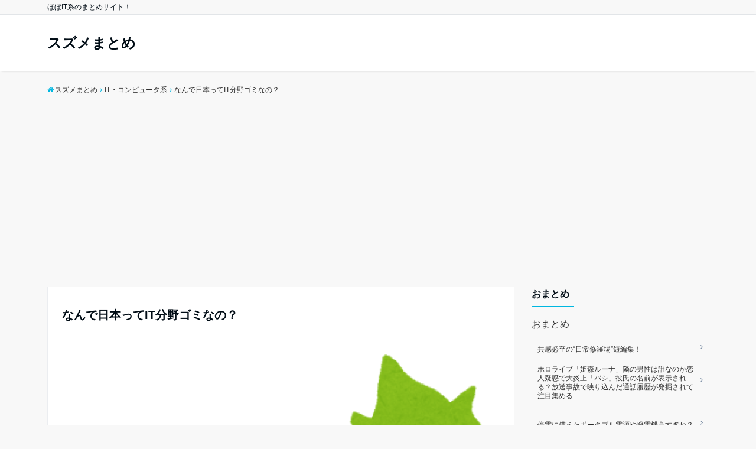

--- FILE ---
content_type: text/html; charset=UTF-8
request_url: https://suzume-matome.com/archives/2910
body_size: 20055
content:
<!DOCTYPE html>
<html lang="ja" dir="ltr">
<head prefix="og: http://ogp.me/ns# fb: http://ogp.me/ns/fb# website: http://ogp.me/ns/website#">
<meta charset="UTF-8">
<meta name="keywords" content="IT・コンピュータ系" >
<meta name="description" content="元スレ：https://hayabusa.open2ch.net/test/read.cgi/livejupiter/1595231040/1: スズメは害鳥ではない定期 ID:xRf  工業はバカ強い(強かった)のに  ">
<meta name="viewport" content="width=device-width,initial-scale=1.0">
<link rel="pingback" href="https://suzume-matome.com/xmlrpc.php">
<title>なんで日本ってIT分野ゴミなの？ &#8211; スズメまとめ</title>
<meta name='robots' content='max-image-preview:large' />
<link rel='dns-prefetch' href='//ajax.googleapis.com' />
<link rel='dns-prefetch' href='//www.googletagmanager.com' />
<link rel='dns-prefetch' href='//stats.wp.com' />
<link rel='dns-prefetch' href='//maxcdn.bootstrapcdn.com' />
<link rel='dns-prefetch' href='//widgets.wp.com' />
<link rel='dns-prefetch' href='//s0.wp.com' />
<link rel='dns-prefetch' href='//0.gravatar.com' />
<link rel='dns-prefetch' href='//1.gravatar.com' />
<link rel='dns-prefetch' href='//2.gravatar.com' />
<link rel='dns-prefetch' href='//pagead2.googlesyndication.com' />
<link rel="alternate" type="application/rss+xml" title="スズメまとめ &raquo; フィード" href="https://suzume-matome.com/feed" />
<link rel="alternate" type="application/rss+xml" title="スズメまとめ &raquo; コメントフィード" href="https://suzume-matome.com/comments/feed" />
<link rel="alternate" type="application/rss+xml" title="スズメまとめ &raquo; なんで日本ってIT分野ゴミなの？ のコメントのフィード" href="https://suzume-matome.com/archives/2910/feed" />
		<!-- This site uses the Google Analytics by MonsterInsights plugin v8.18 - Using Analytics tracking - https://www.monsterinsights.com/ -->
							<script src="//www.googletagmanager.com/gtag/js?id=G-DLM99837E6"  data-cfasync="false" data-wpfc-render="false" type="text/javascript" async></script>
			<script data-cfasync="false" data-wpfc-render="false" type="text/javascript">
				var mi_version = '8.18';
				var mi_track_user = true;
				var mi_no_track_reason = '';
				
								var disableStrs = [
										'ga-disable-G-DLM99837E6',
									];

				/* Function to detect opted out users */
				function __gtagTrackerIsOptedOut() {
					for (var index = 0; index < disableStrs.length; index++) {
						if (document.cookie.indexOf(disableStrs[index] + '=true') > -1) {
							return true;
						}
					}

					return false;
				}

				/* Disable tracking if the opt-out cookie exists. */
				if (__gtagTrackerIsOptedOut()) {
					for (var index = 0; index < disableStrs.length; index++) {
						window[disableStrs[index]] = true;
					}
				}

				/* Opt-out function */
				function __gtagTrackerOptout() {
					for (var index = 0; index < disableStrs.length; index++) {
						document.cookie = disableStrs[index] + '=true; expires=Thu, 31 Dec 2099 23:59:59 UTC; path=/';
						window[disableStrs[index]] = true;
					}
				}

				if ('undefined' === typeof gaOptout) {
					function gaOptout() {
						__gtagTrackerOptout();
					}
				}
								window.dataLayer = window.dataLayer || [];

				window.MonsterInsightsDualTracker = {
					helpers: {},
					trackers: {},
				};
				if (mi_track_user) {
					function __gtagDataLayer() {
						dataLayer.push(arguments);
					}

					function __gtagTracker(type, name, parameters) {
						if (!parameters) {
							parameters = {};
						}

						if (parameters.send_to) {
							__gtagDataLayer.apply(null, arguments);
							return;
						}

						if (type === 'event') {
														parameters.send_to = monsterinsights_frontend.v4_id;
							var hookName = name;
							if (typeof parameters['event_category'] !== 'undefined') {
								hookName = parameters['event_category'] + ':' + name;
							}

							if (typeof MonsterInsightsDualTracker.trackers[hookName] !== 'undefined') {
								MonsterInsightsDualTracker.trackers[hookName](parameters);
							} else {
								__gtagDataLayer('event', name, parameters);
							}
							
						} else {
							__gtagDataLayer.apply(null, arguments);
						}
					}

					__gtagTracker('js', new Date());
					__gtagTracker('set', {
						'developer_id.dZGIzZG': true,
											});
										__gtagTracker('config', 'G-DLM99837E6', {"forceSSL":"true","link_attribution":"true"} );
															window.gtag = __gtagTracker;										(function () {
						/* https://developers.google.com/analytics/devguides/collection/analyticsjs/ */
						/* ga and __gaTracker compatibility shim. */
						var noopfn = function () {
							return null;
						};
						var newtracker = function () {
							return new Tracker();
						};
						var Tracker = function () {
							return null;
						};
						var p = Tracker.prototype;
						p.get = noopfn;
						p.set = noopfn;
						p.send = function () {
							var args = Array.prototype.slice.call(arguments);
							args.unshift('send');
							__gaTracker.apply(null, args);
						};
						var __gaTracker = function () {
							var len = arguments.length;
							if (len === 0) {
								return;
							}
							var f = arguments[len - 1];
							if (typeof f !== 'object' || f === null || typeof f.hitCallback !== 'function') {
								if ('send' === arguments[0]) {
									var hitConverted, hitObject = false, action;
									if ('event' === arguments[1]) {
										if ('undefined' !== typeof arguments[3]) {
											hitObject = {
												'eventAction': arguments[3],
												'eventCategory': arguments[2],
												'eventLabel': arguments[4],
												'value': arguments[5] ? arguments[5] : 1,
											}
										}
									}
									if ('pageview' === arguments[1]) {
										if ('undefined' !== typeof arguments[2]) {
											hitObject = {
												'eventAction': 'page_view',
												'page_path': arguments[2],
											}
										}
									}
									if (typeof arguments[2] === 'object') {
										hitObject = arguments[2];
									}
									if (typeof arguments[5] === 'object') {
										Object.assign(hitObject, arguments[5]);
									}
									if ('undefined' !== typeof arguments[1].hitType) {
										hitObject = arguments[1];
										if ('pageview' === hitObject.hitType) {
											hitObject.eventAction = 'page_view';
										}
									}
									if (hitObject) {
										action = 'timing' === arguments[1].hitType ? 'timing_complete' : hitObject.eventAction;
										hitConverted = mapArgs(hitObject);
										__gtagTracker('event', action, hitConverted);
									}
								}
								return;
							}

							function mapArgs(args) {
								var arg, hit = {};
								var gaMap = {
									'eventCategory': 'event_category',
									'eventAction': 'event_action',
									'eventLabel': 'event_label',
									'eventValue': 'event_value',
									'nonInteraction': 'non_interaction',
									'timingCategory': 'event_category',
									'timingVar': 'name',
									'timingValue': 'value',
									'timingLabel': 'event_label',
									'page': 'page_path',
									'location': 'page_location',
									'title': 'page_title',
								};
								for (arg in args) {
																		if (!(!args.hasOwnProperty(arg) || !gaMap.hasOwnProperty(arg))) {
										hit[gaMap[arg]] = args[arg];
									} else {
										hit[arg] = args[arg];
									}
								}
								return hit;
							}

							try {
								f.hitCallback();
							} catch (ex) {
							}
						};
						__gaTracker.create = newtracker;
						__gaTracker.getByName = newtracker;
						__gaTracker.getAll = function () {
							return [];
						};
						__gaTracker.remove = noopfn;
						__gaTracker.loaded = true;
						window['__gaTracker'] = __gaTracker;
					})();
									} else {
										console.log("");
					(function () {
						function __gtagTracker() {
							return null;
						}

						window['__gtagTracker'] = __gtagTracker;
						window['gtag'] = __gtagTracker;
					})();
									}
			</script>
				<!-- / Google Analytics by MonsterInsights -->
		<link rel='stylesheet' id='wp-block-library-css' href='https://suzume-matome.com/wp-includes/css/dist/block-library/style.min.css?ver=6.4.7' type='text/css' media='all' />
<style id='wp-block-library-inline-css' type='text/css'>
.has-text-align-justify{text-align:justify;}
</style>
<link rel='stylesheet' id='jetpack-videopress-video-block-view-css' href='https://suzume-matome.com/wp-content/plugins/jetpack/jetpack_vendor/automattic/jetpack-videopress/build/block-editor/blocks/video/view.css?minify=false&#038;ver=34ae973733627b74a14e' type='text/css' media='all' />
<link rel='stylesheet' id='mediaelement-css' href='https://suzume-matome.com/wp-includes/js/mediaelement/mediaelementplayer-legacy.min.css?ver=4.2.17' type='text/css' media='all' />
<link rel='stylesheet' id='wp-mediaelement-css' href='https://suzume-matome.com/wp-includes/js/mediaelement/wp-mediaelement.min.css?ver=6.4.7' type='text/css' media='all' />
<style id='classic-theme-styles-inline-css' type='text/css'>
/*! This file is auto-generated */
.wp-block-button__link{color:#fff;background-color:#32373c;border-radius:9999px;box-shadow:none;text-decoration:none;padding:calc(.667em + 2px) calc(1.333em + 2px);font-size:1.125em}.wp-block-file__button{background:#32373c;color:#fff;text-decoration:none}
</style>
<style id='global-styles-inline-css' type='text/css'>
body{--wp--preset--color--black: #000000;--wp--preset--color--cyan-bluish-gray: #abb8c3;--wp--preset--color--white: #ffffff;--wp--preset--color--pale-pink: #f78da7;--wp--preset--color--vivid-red: #cf2e2e;--wp--preset--color--luminous-vivid-orange: #ff6900;--wp--preset--color--luminous-vivid-amber: #fcb900;--wp--preset--color--light-green-cyan: #7bdcb5;--wp--preset--color--vivid-green-cyan: #00d084;--wp--preset--color--pale-cyan-blue: #8ed1fc;--wp--preset--color--vivid-cyan-blue: #0693e3;--wp--preset--color--vivid-purple: #9b51e0;--wp--preset--gradient--vivid-cyan-blue-to-vivid-purple: linear-gradient(135deg,rgba(6,147,227,1) 0%,rgb(155,81,224) 100%);--wp--preset--gradient--light-green-cyan-to-vivid-green-cyan: linear-gradient(135deg,rgb(122,220,180) 0%,rgb(0,208,130) 100%);--wp--preset--gradient--luminous-vivid-amber-to-luminous-vivid-orange: linear-gradient(135deg,rgba(252,185,0,1) 0%,rgba(255,105,0,1) 100%);--wp--preset--gradient--luminous-vivid-orange-to-vivid-red: linear-gradient(135deg,rgba(255,105,0,1) 0%,rgb(207,46,46) 100%);--wp--preset--gradient--very-light-gray-to-cyan-bluish-gray: linear-gradient(135deg,rgb(238,238,238) 0%,rgb(169,184,195) 100%);--wp--preset--gradient--cool-to-warm-spectrum: linear-gradient(135deg,rgb(74,234,220) 0%,rgb(151,120,209) 20%,rgb(207,42,186) 40%,rgb(238,44,130) 60%,rgb(251,105,98) 80%,rgb(254,248,76) 100%);--wp--preset--gradient--blush-light-purple: linear-gradient(135deg,rgb(255,206,236) 0%,rgb(152,150,240) 100%);--wp--preset--gradient--blush-bordeaux: linear-gradient(135deg,rgb(254,205,165) 0%,rgb(254,45,45) 50%,rgb(107,0,62) 100%);--wp--preset--gradient--luminous-dusk: linear-gradient(135deg,rgb(255,203,112) 0%,rgb(199,81,192) 50%,rgb(65,88,208) 100%);--wp--preset--gradient--pale-ocean: linear-gradient(135deg,rgb(255,245,203) 0%,rgb(182,227,212) 50%,rgb(51,167,181) 100%);--wp--preset--gradient--electric-grass: linear-gradient(135deg,rgb(202,248,128) 0%,rgb(113,206,126) 100%);--wp--preset--gradient--midnight: linear-gradient(135deg,rgb(2,3,129) 0%,rgb(40,116,252) 100%);--wp--preset--font-size--small: 13px;--wp--preset--font-size--medium: 20px;--wp--preset--font-size--large: 36px;--wp--preset--font-size--x-large: 42px;--wp--preset--spacing--20: 0.44rem;--wp--preset--spacing--30: 0.67rem;--wp--preset--spacing--40: 1rem;--wp--preset--spacing--50: 1.5rem;--wp--preset--spacing--60: 2.25rem;--wp--preset--spacing--70: 3.38rem;--wp--preset--spacing--80: 5.06rem;--wp--preset--shadow--natural: 6px 6px 9px rgba(0, 0, 0, 0.2);--wp--preset--shadow--deep: 12px 12px 50px rgba(0, 0, 0, 0.4);--wp--preset--shadow--sharp: 6px 6px 0px rgba(0, 0, 0, 0.2);--wp--preset--shadow--outlined: 6px 6px 0px -3px rgba(255, 255, 255, 1), 6px 6px rgba(0, 0, 0, 1);--wp--preset--shadow--crisp: 6px 6px 0px rgba(0, 0, 0, 1);}:where(.is-layout-flex){gap: 0.5em;}:where(.is-layout-grid){gap: 0.5em;}body .is-layout-flow > .alignleft{float: left;margin-inline-start: 0;margin-inline-end: 2em;}body .is-layout-flow > .alignright{float: right;margin-inline-start: 2em;margin-inline-end: 0;}body .is-layout-flow > .aligncenter{margin-left: auto !important;margin-right: auto !important;}body .is-layout-constrained > .alignleft{float: left;margin-inline-start: 0;margin-inline-end: 2em;}body .is-layout-constrained > .alignright{float: right;margin-inline-start: 2em;margin-inline-end: 0;}body .is-layout-constrained > .aligncenter{margin-left: auto !important;margin-right: auto !important;}body .is-layout-constrained > :where(:not(.alignleft):not(.alignright):not(.alignfull)){max-width: var(--wp--style--global--content-size);margin-left: auto !important;margin-right: auto !important;}body .is-layout-constrained > .alignwide{max-width: var(--wp--style--global--wide-size);}body .is-layout-flex{display: flex;}body .is-layout-flex{flex-wrap: wrap;align-items: center;}body .is-layout-flex > *{margin: 0;}body .is-layout-grid{display: grid;}body .is-layout-grid > *{margin: 0;}:where(.wp-block-columns.is-layout-flex){gap: 2em;}:where(.wp-block-columns.is-layout-grid){gap: 2em;}:where(.wp-block-post-template.is-layout-flex){gap: 1.25em;}:where(.wp-block-post-template.is-layout-grid){gap: 1.25em;}.has-black-color{color: var(--wp--preset--color--black) !important;}.has-cyan-bluish-gray-color{color: var(--wp--preset--color--cyan-bluish-gray) !important;}.has-white-color{color: var(--wp--preset--color--white) !important;}.has-pale-pink-color{color: var(--wp--preset--color--pale-pink) !important;}.has-vivid-red-color{color: var(--wp--preset--color--vivid-red) !important;}.has-luminous-vivid-orange-color{color: var(--wp--preset--color--luminous-vivid-orange) !important;}.has-luminous-vivid-amber-color{color: var(--wp--preset--color--luminous-vivid-amber) !important;}.has-light-green-cyan-color{color: var(--wp--preset--color--light-green-cyan) !important;}.has-vivid-green-cyan-color{color: var(--wp--preset--color--vivid-green-cyan) !important;}.has-pale-cyan-blue-color{color: var(--wp--preset--color--pale-cyan-blue) !important;}.has-vivid-cyan-blue-color{color: var(--wp--preset--color--vivid-cyan-blue) !important;}.has-vivid-purple-color{color: var(--wp--preset--color--vivid-purple) !important;}.has-black-background-color{background-color: var(--wp--preset--color--black) !important;}.has-cyan-bluish-gray-background-color{background-color: var(--wp--preset--color--cyan-bluish-gray) !important;}.has-white-background-color{background-color: var(--wp--preset--color--white) !important;}.has-pale-pink-background-color{background-color: var(--wp--preset--color--pale-pink) !important;}.has-vivid-red-background-color{background-color: var(--wp--preset--color--vivid-red) !important;}.has-luminous-vivid-orange-background-color{background-color: var(--wp--preset--color--luminous-vivid-orange) !important;}.has-luminous-vivid-amber-background-color{background-color: var(--wp--preset--color--luminous-vivid-amber) !important;}.has-light-green-cyan-background-color{background-color: var(--wp--preset--color--light-green-cyan) !important;}.has-vivid-green-cyan-background-color{background-color: var(--wp--preset--color--vivid-green-cyan) !important;}.has-pale-cyan-blue-background-color{background-color: var(--wp--preset--color--pale-cyan-blue) !important;}.has-vivid-cyan-blue-background-color{background-color: var(--wp--preset--color--vivid-cyan-blue) !important;}.has-vivid-purple-background-color{background-color: var(--wp--preset--color--vivid-purple) !important;}.has-black-border-color{border-color: var(--wp--preset--color--black) !important;}.has-cyan-bluish-gray-border-color{border-color: var(--wp--preset--color--cyan-bluish-gray) !important;}.has-white-border-color{border-color: var(--wp--preset--color--white) !important;}.has-pale-pink-border-color{border-color: var(--wp--preset--color--pale-pink) !important;}.has-vivid-red-border-color{border-color: var(--wp--preset--color--vivid-red) !important;}.has-luminous-vivid-orange-border-color{border-color: var(--wp--preset--color--luminous-vivid-orange) !important;}.has-luminous-vivid-amber-border-color{border-color: var(--wp--preset--color--luminous-vivid-amber) !important;}.has-light-green-cyan-border-color{border-color: var(--wp--preset--color--light-green-cyan) !important;}.has-vivid-green-cyan-border-color{border-color: var(--wp--preset--color--vivid-green-cyan) !important;}.has-pale-cyan-blue-border-color{border-color: var(--wp--preset--color--pale-cyan-blue) !important;}.has-vivid-cyan-blue-border-color{border-color: var(--wp--preset--color--vivid-cyan-blue) !important;}.has-vivid-purple-border-color{border-color: var(--wp--preset--color--vivid-purple) !important;}.has-vivid-cyan-blue-to-vivid-purple-gradient-background{background: var(--wp--preset--gradient--vivid-cyan-blue-to-vivid-purple) !important;}.has-light-green-cyan-to-vivid-green-cyan-gradient-background{background: var(--wp--preset--gradient--light-green-cyan-to-vivid-green-cyan) !important;}.has-luminous-vivid-amber-to-luminous-vivid-orange-gradient-background{background: var(--wp--preset--gradient--luminous-vivid-amber-to-luminous-vivid-orange) !important;}.has-luminous-vivid-orange-to-vivid-red-gradient-background{background: var(--wp--preset--gradient--luminous-vivid-orange-to-vivid-red) !important;}.has-very-light-gray-to-cyan-bluish-gray-gradient-background{background: var(--wp--preset--gradient--very-light-gray-to-cyan-bluish-gray) !important;}.has-cool-to-warm-spectrum-gradient-background{background: var(--wp--preset--gradient--cool-to-warm-spectrum) !important;}.has-blush-light-purple-gradient-background{background: var(--wp--preset--gradient--blush-light-purple) !important;}.has-blush-bordeaux-gradient-background{background: var(--wp--preset--gradient--blush-bordeaux) !important;}.has-luminous-dusk-gradient-background{background: var(--wp--preset--gradient--luminous-dusk) !important;}.has-pale-ocean-gradient-background{background: var(--wp--preset--gradient--pale-ocean) !important;}.has-electric-grass-gradient-background{background: var(--wp--preset--gradient--electric-grass) !important;}.has-midnight-gradient-background{background: var(--wp--preset--gradient--midnight) !important;}.has-small-font-size{font-size: var(--wp--preset--font-size--small) !important;}.has-medium-font-size{font-size: var(--wp--preset--font-size--medium) !important;}.has-large-font-size{font-size: var(--wp--preset--font-size--large) !important;}.has-x-large-font-size{font-size: var(--wp--preset--font-size--x-large) !important;}
.wp-block-navigation a:where(:not(.wp-element-button)){color: inherit;}
:where(.wp-block-post-template.is-layout-flex){gap: 1.25em;}:where(.wp-block-post-template.is-layout-grid){gap: 1.25em;}
:where(.wp-block-columns.is-layout-flex){gap: 2em;}:where(.wp-block-columns.is-layout-grid){gap: 2em;}
.wp-block-pullquote{font-size: 1.5em;line-height: 1.6;}
</style>
<link rel='stylesheet' id='parent-style-css' href='https://suzume-matome.com/wp-content/themes/emanon-free/style.css?ver=6.4.7' type='text/css' media='all' />
<link rel='stylesheet' id='emanon-style-css' href='https://suzume-matome.com/wp-content/themes/emanon-free-child/style.css?ver=6.4.7' type='text/css' media='all' />
<link rel='stylesheet' id='animate-css' href='https://suzume-matome.com/wp-content/themes/emanon-free/lib/css/animate.min.css?ver=6.4.7' type='text/css' media='all' />
<link rel='stylesheet' id='font-awesome-css' href='https://maxcdn.bootstrapcdn.com/font-awesome/latest/css/font-awesome.min.css?ver=6.4.7' type='text/css' media='all' />
<link rel='stylesheet' id='social-logos-css' href='https://suzume-matome.com/wp-content/plugins/jetpack/_inc/social-logos/social-logos.min.css?ver=12.4.1' type='text/css' media='all' />
<link rel='stylesheet' id='jetpack_css-css' href='https://suzume-matome.com/wp-content/plugins/jetpack/css/jetpack.css?ver=12.4.1' type='text/css' media='all' />
<script type="text/javascript" src="https://suzume-matome.com/wp-content/plugins/google-analytics-for-wordpress/assets/js/frontend-gtag.min.js?ver=8.18" id="monsterinsights-frontend-script-js"></script>
<script data-cfasync="false" data-wpfc-render="false" type="text/javascript" id='monsterinsights-frontend-script-js-extra'>/* <![CDATA[ */
var monsterinsights_frontend = {"js_events_tracking":"true","download_extensions":"doc,pdf,ppt,zip,xls,docx,pptx,xlsx","inbound_paths":"[{\"path\":\"\\\/go\\\/\",\"label\":\"affiliate\"},{\"path\":\"\\\/recommend\\\/\",\"label\":\"affiliate\"}]","home_url":"https:\/\/suzume-matome.com","hash_tracking":"false","v4_id":"G-DLM99837E6"};/* ]]> */
</script>
<script type="text/javascript" src="https://ajax.googleapis.com/ajax/libs/jquery/2.1.3/jquery.min.js?ver=6.4.7" id="jquery-js"></script>

<!-- Site Kit によって追加された Google タグ（gtag.js）スニペット -->
<!-- Google アナリティクス スニペット (Site Kit が追加) -->
<script type="text/javascript" src="https://www.googletagmanager.com/gtag/js?id=GT-WKPJRN2" id="google_gtagjs-js" async></script>
<script type="text/javascript" id="google_gtagjs-js-after">
/* <![CDATA[ */
window.dataLayer = window.dataLayer || [];function gtag(){dataLayer.push(arguments);}
gtag("set","linker",{"domains":["suzume-matome.com"]});
gtag("js", new Date());
gtag("set", "developer_id.dZTNiMT", true);
gtag("config", "GT-WKPJRN2");
/* ]]> */
</script>
<link rel="https://api.w.org/" href="https://suzume-matome.com/wp-json/" /><link rel="alternate" type="application/json" href="https://suzume-matome.com/wp-json/wp/v2/posts/2910" /><link rel="EditURI" type="application/rsd+xml" title="RSD" href="https://suzume-matome.com/xmlrpc.php?rsd" />
<link rel="canonical" href="https://suzume-matome.com/archives/2910" />
<link rel='shortlink' href='https://suzume-matome.com/?p=2910' />
<link rel="alternate" type="application/json+oembed" href="https://suzume-matome.com/wp-json/oembed/1.0/embed?url=https%3A%2F%2Fsuzume-matome.com%2Farchives%2F2910" />
<link rel="alternate" type="text/xml+oembed" href="https://suzume-matome.com/wp-json/oembed/1.0/embed?url=https%3A%2F%2Fsuzume-matome.com%2Farchives%2F2910&#038;format=xml" />
<meta name="generator" content="Site Kit by Google 1.170.0" />	<style>img#wpstats{display:none}</style>
		<!-- Analytics by WP Statistics - https://wp-statistics.com -->
<style>
/*---main color--*/
#gnav,.global-nav li ul li,.mb-scroll-nav{background-color:#00b7e0;}
.fa,.required{color:#00b7e0;}
#wp-calendar a{color:#00b7e0;font-weight: bold;}
.cat-name, .sticky .cat-name{background-color:#00b7e0;}
.pagination a:hover,.pagination .current{background-color:#00b7e0;border:solid 1px #00b7e0;}
.side-widget-title span,.entry-header span,.archive-title h1 > span{border-bottom:solid 1px #00b7e0;}
.wpp-list li:before{background-color:#00b7e0;}
/*--link color--*/
#gnav .global-nav .current-menu-item > a,#gnav .global-nav .current-menu-item > a .fa,#modal-global-nav-container .current-menu-item a,#modal-global-nav-container .sub-menu .current-menu-item a,.side-widget .current-menu-item a,.mb-scroll-nav-inner .current-menu-item a,.entry-title a:active,.pagination a,.post-nav .fa{color:#6c819a;}
.global-nav-default > li:first-child:before, .global-nav-default > li:after{background-color:#6c819a;}
.modal-menu .modal-gloval-icon-bar{background-color:#6c819a;}
.article-body a{color:#6c819a;}
.next-page span{background-color:#9eacbc;color:#fff;}
.next-page a span {background-color:#fff;color:#6c819a;}
.comment-page-link .page-numbers{background-color:#fff;color:#6c819a;}
.comment-page-link .current{background-color:#9eacbc;color:#fff;}
.side-widget li a:after{color:#6c819a;}
/*--link hover--*/
a:hover, .header-site-name a:hover, .global-nav a:hover, .side-widget a:hover, .side-widget li a:hover:before, .header-follow-btn a:hover .fa, #wp-calendar a:hover, .entry-title a:hover, .footer-follow-btn a:hover .fa{color:#9eacbc;}
.scroll-nav-inner li:after{background-color:#9eacbc;}
.featured-title h2:hover{color:#9eacbc;}
.next-page a span:hover{background-color:#9eacbc;color:#fff;}
.comment-page-link .page-numbers:hover{background-color:#9eacbc;color:#fff;}
.tagcloud a:hover{border:solid 1px #9eacbc;color:#9eacbc;}
blockquote a:hover, .box-default a:hover, .box-info a:hover{color:#9eacbc;}
#modal-global-nav-container .global-nav-default li a:hover{color:#9eacbc;}
.side-widget li a:hover:after{color:#9eacbc;}
.widget-contact a:hover .fa{color:#9eacbc;}
#sidebar-cta {border:solid 4px #9eacbc;}
/*--btn color--*/
.btn-more{background-color:#9b8d77;border:solid 1px #9b8d77;}
.btn a{background-color:#9b8d77;color:#fff;}
.btn a:hover{color:#fff;}
.btn-border{display:block;padding:8px 16px;border:solid 1px #9b8d77;}
.btn-border .fa{color:#9b8d77;}
input[type=submit]{background-color:#9b8d77;color:#fff;}
blockquote a, .box-default a, .box-info a{color:#9b8d77;}
/*--header-*/
.header,.header-logo,.header-widget{height:96px;}
.header, .header-col-line #gnav{background-color:#fff;}
.header-site-name{line-height:96px;}
.header-site-name a{color:#000c15;}
.header-col-line {height:80px;}
.header-col-line .header-site-name{line-height: 80px;}
/*--h2-*/
.article-body h2 {border-left:solid 4px #00b7e0;}
/*--h3-*/
.article-body h3:not(.block-pr-box-heading):not(.block-cta-heading):not(.block-pricing-table-heading):not(.block-member-name):not(.showcase-box-heading){border-bottom:solid 2px #00b7e0;}
/* gutenberg File */
.wp-block-file .wp-block-file__button{display:inline-block;padding:8px 32px!important;border-radius:4px!important;line-height:1.5!important;border-bottom:solid 3px rgba(0,0,0,0.2)!important;background-color:#9b8d77!important;color:#fff!important;font-size:16px!important}
/* gutenberg button */
.wp-block-button a{text-decoration:none;}
/* gutenberg Media & Text */
.wp-block-media-text p{	line-height:1;margin-bottom:16px;}
/* gutenberg pullquote */
.wp-block-pullquote blockquote{margin:0!important;border:none!important;quotes:none!important;background-color:inherit!important;}
.wp-block-pullquote{border-top:3px solid #e2e5e8;border-bottom:3px solid #e2e5e8;color:#303030;}
.top-bar{background-color:#f8f8f8;}
.top-bar h1,.top-bar p{color:#000c15;}
.header-logo img, .modal-header-logo img{max-height:40px;width:auto;}
@media screen and ( min-width: 768px ) {
.header-logo img{max-height:50px;width:auto;}
}
.global-nav-line li a {color:#000c15;}
.scroll-nav .header-logo img{max-height:40px;}
/*--modal menu--*/
.modal-gloval-btn{position:absolute;top:50%;right:8px;-webkit-transform:translateY(-50%);transform:translateY(-50%);z-index:999;}
.modal-menu .modal-gloval-icon{float:left;margin-bottom:6px;}
.modal-menu .slicknav_no-text{margin:0;}
.modal-menu .modal-gloval-icon-bar{display:block;width:32px;height:3px;border-radius:4px;-webkit-transition:all 0.2s;transition:all 0.2s;}
.modal-gloval-btn .modal-gloval-icon-bar + .modal-gloval-icon-bar{margin-top:6px;}
.modal-menu .modal-menutxt{display:block;text-align:center;font-size:12px;font-size:1.2rem;color:#000c15;}
/*--slick slider for front page & LP--*/
.slick-slider{-moz-box-sizing:border-box;box-sizing:border-box;-webkit-user-select:none;-moz-user-select:none;-ms-user-select:none;user-select:none;-webkit-touch-callout:none;-khtml-user-select:none;-ms-touch-action:pan-y;touch-action:pan-y;-webkit-tap-highlight-color:rgba(0,0,0,0)}
.slick-list,.slick-slider{display:block;position:relative}
.slick-list{overflow:hidden;margin:0;padding:0}
.slick-list:focus{outline:0}
.slick-list.dragging{cursor:pointer;cursor:hand}
.slick-slider .slick-list,.slick-slider .slick-track{-webkit-transform:translate3d(0,0,0);-moz-transform:translate3d(0,0,0);-ms-transform:translate3d(0,0,0);-o-transform:translate3d(0,0,0);transform:translate3d(0,0,0)}
.slick-track{display:block;position:relative;top:0;left:0;margin:40px 0}
.slick-track:after,.slick-track:before{display:table;content:''}
.slick-track:after{clear:both}.slick-loading .slick-track{visibility:hidden}
.slick-slide{display:none;float:left;height:100%;min-height:1px}[dir='rtl']
.slick-slide{float:right}
.slick-slide.slick-loading img{display:none}
.slick-slide.dragging img{pointer-events:none}
.slick-initialized .slick-slide{display:block}
.slick-loading .slick-slide{visibility:hidden}
.slick-vertical .slick-slide{display:block;height:auto;border:solid 1px transparent}
.slick-arrow.slick-hidden{display:none}
.slick-next:before,.slick-prev:before{content:""}
.slick-next{display:block;position:absolute;top:50%;right:-11px;padding:0;width:16px;height:16px;border-color:#6c819a;border-style:solid;border-width:2px 2px 0 0;background-color:transparent;cursor:pointer;text-indent:-9999px;-webkit-transform:rotate(45deg);-moz-transform:rotate(45deg);-ms-transform:rotate(45deg);-o-transform:rotate(45deg);transform:rotate(45deg)}
.slick-prev{display:block;position:absolute;top:50%;left:-11px;padding:0;width:16px;height:16px;border-color:#6c819a;border-style:solid;border-width:2px 2px 0 0;background-color:transparent;cursor:pointer;text-indent:-9999px;-webkit-transform:rotate(-135deg);-moz-transform:rotate(-135deg);-ms-transform:rotate(-135deg);-o-transform:rotate(-135deg);transform:rotate(-135deg)}
@media screen and ( min-width: 768px ) {
.slick-next{right:-16px;}
.slick-prev{left:-16px;}
}
/*--remodal's necessary styles--*/
html.remodal-is-locked{overflow:hidden;-ms-touch-action:none;touch-action:none}
.remodal,[data-remodal-id]{display:none}
.remodal-overlay{position:fixed;z-index:9998;top:-5000px;right:-5000px;bottom:-5000px;left:-5000px;display:none}
.remodal-wrapper{position:fixed;z-index:9999;top:0;right:0;bottom:0;left:0;display:none;overflow:auto;text-align:center;-webkit-overflow-scrolling:touch}
.remodal-wrapper:after{display:inline-block;height:100%;margin-left:-0.05em;content:""}
.remodal-overlay,.remodal-wrapper{-webkit-backface-visibility:hidden;backface-visibility:hidden}
.remodal{position:relative;outline:0;-webkit-text-size-adjust:100%;-ms-text-size-adjust:100%;text-size-adjust:100%}
.remodal-is-initialized{display:inline-block}
/*--remodal's default mobile first theme--*/
.remodal-bg.remodal-is-opened,.remodal-bg.remodal-is-opening{-webkit-filter:blur(3px);filter:blur(3px)}.remodal-overlay{background:rgba(43,46,56,.9)}
.remodal-overlay.remodal-is-closing,.remodal-overlay.remodal-is-opening{-webkit-animation-duration:0.3s;animation-duration:0.3s;-webkit-animation-fill-mode:forwards;animation-fill-mode:forwards}
.remodal-overlay.remodal-is-opening{-webkit-animation-name:c;animation-name:c}
.remodal-overlay.remodal-is-closing{-webkit-animation-name:d;animation-name:d}
.remodal-wrapper{padding:16px}
.remodal{box-sizing:border-box;width:100%;-webkit-transform:translate3d(0,0,0);transform:translate3d(0,0,0);color:#2b2e38;background:#fff;}
.remodal.remodal-is-closing,.remodal.remodal-is-opening{-webkit-animation-duration:0.3s;animation-duration:0.3s;-webkit-animation-fill-mode:forwards;animation-fill-mode:forwards}
.remodal.remodal-is-opening{-webkit-animation-name:a;animation-name:a}
.remodal.remodal-is-closing{-webkit-animation-name:b;animation-name:b}
.remodal,.remodal-wrapper:after{vertical-align:middle}
.remodal-close{position:absolute;top:-32px;right:0;display:block;overflow:visible;width:32px;height:32px;margin:0;padding:0;cursor:pointer;-webkit-transition:color 0.2s;transition:color 0.2s;text-decoration:none;color:#fff;border:0;outline:0;background:;}
.modal-global-nav-close{position:absolute;top:0;right:0;display:block;overflow:visible;width:32px;height:32px;margin:0;padding:0;cursor:pointer;-webkit-transition:color 0.2s;transition:color 0.2s;text-decoration:none;color:#fff;border:0;outline:0;background:#6c819a;}
.remodal-close:focus,.remodal-close:hover{color:#2b2e38}
.remodal-close:before{font-family:Arial,Helvetica CY,Nimbus Sans L,sans-serif!important;font-size:32px;line-height:32px;position:absolute;top:0;left:0;display:block;width:32px;content:"\00d7";text-align:center;}
.remodal-cancel,.remodal-confirm{font:inherit;display:inline-block;overflow:visible;min-width:110px;margin:0;padding:9pt 0;cursor:pointer;-webkit-transition:background 0.2s;transition:background 0.2s;text-align:center;vertical-align:middle;text-decoration:none;border:0;outline:0}
.remodal-confirm{color:#fff;background:#81c784}
.remodal-confirm:focus,.remodal-confirm:hover{background:#66bb6a}
.remodal-cancel{color:#fff;background:#e57373}
.remodal-cancel:focus,.remodal-cancel:hover{background:#ef5350}
.remodal-cancel::-moz-focus-inner,.remodal-close::-moz-focus-inner,.remodal-confirm::-moz-focus-inner{padding:0;border:0}
@-webkit-keyframes a{0%{-webkit-transform:scale(1.05);transform:scale(1.05);opacity:0}to{-webkit-transform:none;transform:none;opacity:1}}
@keyframes a{0%{-webkit-transform:scale(1.05);transform:scale(1.05);opacity:0}to{-webkit-transform:none;transform:none;opacity:1}}
@-webkit-keyframes b{0%{-webkit-transform:scale(1);transform:scale(1);opacity:1}to{-webkit-transform:scale(0.95);transform:scale(0.95);opacity:0}}
@keyframes b{0%{-webkit-transform:scale(1);transform:scale(1);opacity:1}to{-webkit-transform:scale(0.95);transform:scale(0.95);opacity:0}}
@-webkit-keyframes c{0%{opacity:0}to{opacity:1}}
@keyframes c{0%{opacity:0}to{opacity:1}}
@-webkit-keyframes d{0%{opacity:1}to{opacity:0}}
@keyframes d{0%{opacity:1}to{opacity:0}}
@media only screen and (min-width:641px){.remodal{max-width:700px}}.lt-ie9 .remodal-overlay{background:#2b2e38}.lt-ie9 .remodal{width:700px}
/*--footer--*/
.footer{color:#b5b5b5;background-color:#232323;}
.footer a,.footer .fa{color:#b5b5b5;}
.footer a:hover{color:#fff;}
.footer a:hover .fa{color:#fff;}
.footer-nav li{border-right:solid 1px #b5b5b5;}
.footer-widget-box h2,.footer-widget-box h3,.footer-widget-box h4,.footer-widget-box h5,.footer-widget-box h6{color:#b5b5b5;}
.footer-widget-box h3{border-bottom:solid 1px #b5b5b5;}
.footer-widget-box a:hover .fa#fff;}
.footer-widget-box #wp-calendar caption{border:solid 1px #b5b5b5;border-bottom: none;}
.footer-widget-box #wp-calendar th{border:solid 1px #b5b5b5;}
.footer-widget-box #wp-calendar td{border:solid 1px #b5b5b5;}
.footer-widget-box #wp-calendar a:hover{color:#fff;}
.footer-widget-box .tagcloud a{border:solid 1px #b5b5b5;}
.footer-widget-box .tagcloud a:hover{border:solid 1px #fff;}
.footer-widget-box .wpp-list .wpp-excerpt, .footer-widget-box .wpp-list .post-stats, .footer-widget-box .wpp-list .post-stats a{color:#b5b5b5;}
.footer-widget-box .wpp-list a:hover{color:#fff;}
.footer-widget-box select{border:solid  1px #b5b5b5;color:#b5b5b5;}
.footer-widget-box .widget-contact a:hover .fa{color:#fff;}
@media screen and ( min-width: 768px ) {.footer a:hover .fa{color:#b5b5b5;}}
/*--page custom css--*/
</style>
<script type="application/ld+json">{
				"@context" : "http://schema.org",
				"@type" : "Article",
				"headline" : "なんで日本ってIT分野ゴミなの？",
				"datePublished" : "2020-7-24",
				"dateModified" : "2020-7-24",
				"articleSection" : "IT・コンピュータ系",
				"mainEntityOfPage" : "https://suzume-matome.com/archives/2910",
				"author" : {
						 "@type" : "Person",
						 "name" : "suzume"
						 },
				"image" : {
						 "@type" : "ImageObject",
						 "url" : "https://suzume-matome.com/wp-content/uploads/2020/03/nihonchizu.png",
						 "width" : "400",
						 "height" : "400"
						 },
				"publisher" : {
						 "@type" : "Organization",
						 "name" : "スズメまとめ",
						 "logo" : {
									"@type" : "ImageObject",
									"url" : "https://suzume-matome.com/wp-content/themes/emanon-free/lib/images/no-img/emanon-logo.png",
									"width" : "245",
									"height" : "50"
									}
						 }
				}</script>

<!-- Site Kit が追加した Google AdSense メタタグ -->
<meta name="google-adsense-platform-account" content="ca-host-pub-2644536267352236">
<meta name="google-adsense-platform-domain" content="sitekit.withgoogle.com">
<!-- Site Kit が追加した End Google AdSense メタタグ -->

<!-- Google AdSense スニペット (Site Kit が追加) -->
<script type="text/javascript" async="async" src="https://pagead2.googlesyndication.com/pagead/js/adsbygoogle.js?client=ca-pub-6782609952357159&amp;host=ca-host-pub-2644536267352236" crossorigin="anonymous"></script>

<!-- (ここまで) Google AdSense スニペット (Site Kit が追加) -->

<!-- Jetpack Open Graph Tags -->
<meta property="og:type" content="article" />
<meta property="og:title" content="なんで日本ってIT分野ゴミなの？" />
<meta property="og:url" content="https://suzume-matome.com/archives/2910" />
<meta property="og:description" content="元スレ： 1: スズメは害鳥ではない定期 ID:xRf 工業はバカ強い(強かった)のに 4: スズメは害鳥では&hellip;" />
<meta property="article:published_time" content="2020-07-24T07:07:00+00:00" />
<meta property="article:modified_time" content="2020-07-24T06:47:22+00:00" />
<meta property="og:site_name" content="スズメまとめ" />
<meta property="og:image" content="https://suzume-matome.com/wp-content/uploads/2020/03/nihonchizu.png" />
<meta property="og:image:width" content="400" />
<meta property="og:image:height" content="400" />
<meta property="og:image:alt" content="" />
<meta property="og:locale" content="ja_JP" />
<meta name="twitter:text:title" content="なんで日本ってIT分野ゴミなの？" />
<meta name="twitter:image" content="https://suzume-matome.com/wp-content/uploads/2020/03/nihonchizu.png?w=640" />
<meta name="twitter:card" content="summary_large_image" />

<!-- End Jetpack Open Graph Tags -->
<script data-ad-client="ca-pub-6782609952357159" async src="https://pagead2.googlesyndication.com/pagead/js/adsbygoogle.js"></script>

<!-- Global site tag (gtag.js) - Google Analytics -->
<script async src="https://www.googletagmanager.com/gtag/js?id=UA-160644746-1"></script>
<script>
  window.dataLayer = window.dataLayer || [];
  function gtag(){dataLayer.push(arguments);}
  gtag('js', new Date());

  gtag('config', 'UA-160644746-1');
</script>
<link rel="icon" href="https://suzume-matome.com/wp-content/uploads/2020/03/cropped-suzume-32x32.png" sizes="32x32" />
<link rel="icon" href="https://suzume-matome.com/wp-content/uploads/2020/03/cropped-suzume-192x192.png" sizes="192x192" />
<link rel="apple-touch-icon" href="https://suzume-matome.com/wp-content/uploads/2020/03/cropped-suzume-180x180.png" />
<meta name="msapplication-TileImage" content="https://suzume-matome.com/wp-content/uploads/2020/03/cropped-suzume-270x270.png" />
</head>
<body id="top" class="post-template-default single single-post postid-2910 single-format-standard">

<header id="header-wrapper" class="clearfix" itemscope itemtype="http://schema.org/WPHeader">
	<!--top bar-->
	<div class="top-bar">
		<div class="container">
			<div class="col12">
			<p itemprop="description">ほぼIT系のまとめサイト！</p>
			</div>
		</div>
	</div>
	<!--end top bar-->
	<!--header-->
	<div class="header">
		<div class="container">
						<div class="col12">
			<div class="header-site-name" itemprop="headline"><a href="https://suzume-matome.com/">スズメまとめ</a></div>
			</div>
					</div>
		<!--mobile menu-->
		<div class="modal-menu">
			<a href="#modal-global-nav" data-remodal-target="modal-global-nav" class="modal-gloval-btn">
				<span class="modal-menutxt">Menu</span>
				<span class="modal-gloval-icon">
					<span class="modal-gloval-icon-bar"></span>
					<span class="modal-gloval-icon-bar"></span>
					<span class="modal-gloval-icon-bar"></span>
				</span>
			</a>
		</div>
		<!--global nav-->
<div class="remodal" data-remodal-id="modal-global-nav" data-remodal-options="hashTracking:false">
	<button data-remodal-action="close" class="remodal-close modal-global-nav-close"></button>
	<div id="modal-global-nav-container">
		<div class="modal-header-site-name"><a href="https://suzume-matome.com/">スズメまとめ</a></div>
		<nav>
				</nav>
		<div class="mobile-menu-widget"><div class="mobile-menu-label">アーカイブ</div>		<label class="screen-reader-text" for="archives-dropdown-4">アーカイブ</label>
		<select id="archives-dropdown-4" name="archive-dropdown">
			
			<option value="">月を選択</option>
				<option value='https://suzume-matome.com/archives/date/2023/10'> 2023年10月 &nbsp;(6)</option>
	<option value='https://suzume-matome.com/archives/date/2023/09'> 2023年9月 &nbsp;(70)</option>
	<option value='https://suzume-matome.com/archives/date/2023/08'> 2023年8月 &nbsp;(82)</option>
	<option value='https://suzume-matome.com/archives/date/2023/07'> 2023年7月 &nbsp;(56)</option>
	<option value='https://suzume-matome.com/archives/date/2022/06'> 2022年6月 &nbsp;(7)</option>
	<option value='https://suzume-matome.com/archives/date/2022/05'> 2022年5月 &nbsp;(34)</option>
	<option value='https://suzume-matome.com/archives/date/2022/04'> 2022年4月 &nbsp;(42)</option>
	<option value='https://suzume-matome.com/archives/date/2022/02'> 2022年2月 &nbsp;(33)</option>
	<option value='https://suzume-matome.com/archives/date/2022/01'> 2022年1月 &nbsp;(87)</option>
	<option value='https://suzume-matome.com/archives/date/2021/12'> 2021年12月 &nbsp;(23)</option>
	<option value='https://suzume-matome.com/archives/date/2021/11'> 2021年11月 &nbsp;(6)</option>
	<option value='https://suzume-matome.com/archives/date/2021/10'> 2021年10月 &nbsp;(19)</option>
	<option value='https://suzume-matome.com/archives/date/2021/09'> 2021年9月 &nbsp;(45)</option>
	<option value='https://suzume-matome.com/archives/date/2021/07'> 2021年7月 &nbsp;(40)</option>
	<option value='https://suzume-matome.com/archives/date/2021/06'> 2021年6月 &nbsp;(65)</option>
	<option value='https://suzume-matome.com/archives/date/2021/05'> 2021年5月 &nbsp;(187)</option>
	<option value='https://suzume-matome.com/archives/date/2021/04'> 2021年4月 &nbsp;(170)</option>
	<option value='https://suzume-matome.com/archives/date/2021/03'> 2021年3月 &nbsp;(143)</option>
	<option value='https://suzume-matome.com/archives/date/2021/02'> 2021年2月 &nbsp;(284)</option>
	<option value='https://suzume-matome.com/archives/date/2021/01'> 2021年1月 &nbsp;(163)</option>
	<option value='https://suzume-matome.com/archives/date/2020/12'> 2020年12月 &nbsp;(170)</option>
	<option value='https://suzume-matome.com/archives/date/2020/11'> 2020年11月 &nbsp;(246)</option>
	<option value='https://suzume-matome.com/archives/date/2020/10'> 2020年10月 &nbsp;(489)</option>
	<option value='https://suzume-matome.com/archives/date/2020/09'> 2020年9月 &nbsp;(150)</option>
	<option value='https://suzume-matome.com/archives/date/2020/08'> 2020年8月 &nbsp;(122)</option>
	<option value='https://suzume-matome.com/archives/date/2020/07'> 2020年7月 &nbsp;(57)</option>
	<option value='https://suzume-matome.com/archives/date/2020/06'> 2020年6月 &nbsp;(76)</option>
	<option value='https://suzume-matome.com/archives/date/2020/05'> 2020年5月 &nbsp;(100)</option>
	<option value='https://suzume-matome.com/archives/date/2020/04'> 2020年4月 &nbsp;(154)</option>
	<option value='https://suzume-matome.com/archives/date/2020/03'> 2020年3月 &nbsp;(86)</option>

		</select>

			<script type="text/javascript">
/* <![CDATA[ */

(function() {
	var dropdown = document.getElementById( "archives-dropdown-4" );
	function onSelectChange() {
		if ( dropdown.options[ dropdown.selectedIndex ].value !== '' ) {
			document.location.href = this.options[ this.selectedIndex ].value;
		}
	}
	dropdown.onchange = onSelectChange;
})();

/* ]]> */
</script>
</div><div class="mobile-menu-widget"><div class="mobile-menu-label">カテゴリー</div><form action="https://suzume-matome.com" method="get"><label class="screen-reader-text" for="cat">カテゴリー</label><select  name='cat' id='cat' class='postform'>
	<option value='-1'>カテゴリーを選択</option>
	<option class="level-0" value="9">IT・コンピュータ系&nbsp;&nbsp;(832)</option>
	<option class="level-1" value="124">&nbsp;&nbsp;&nbsp;IT教育&nbsp;&nbsp;(6)</option>
	<option class="level-1" value="49">&nbsp;&nbsp;&nbsp;IT資格&nbsp;&nbsp;(8)</option>
	<option class="level-1" value="97">&nbsp;&nbsp;&nbsp;IT転職&nbsp;&nbsp;(5)</option>
	<option class="level-1" value="10">&nbsp;&nbsp;&nbsp;SE/プログラマ&nbsp;&nbsp;(98)</option>
	<option class="level-1" value="161">&nbsp;&nbsp;&nbsp;SNS&nbsp;&nbsp;(38)</option>
	<option class="level-1" value="167">&nbsp;&nbsp;&nbsp;アプリ&nbsp;&nbsp;(20)</option>
	<option class="level-1" value="155">&nbsp;&nbsp;&nbsp;スマホ&nbsp;&nbsp;(38)</option>
	<option class="level-1" value="174">&nbsp;&nbsp;&nbsp;ネット&nbsp;&nbsp;(69)</option>
	<option class="level-1" value="21">&nbsp;&nbsp;&nbsp;プログラミング&nbsp;&nbsp;(47)</option>
	<option class="level-1" value="29">&nbsp;&nbsp;&nbsp;質問ある？&nbsp;&nbsp;(5)</option>
	<option class="level-0" value="169">ゲーム&nbsp;&nbsp;(26)</option>
	<option class="level-0" value="172">ハードウェア・メモリ&nbsp;&nbsp;(9)</option>
	<option class="level-0" value="149">ボタン&nbsp;&nbsp;(1)</option>
	<option class="level-0" value="160">マスコミ・メディア&nbsp;&nbsp;(31)</option>
	<option class="level-0" value="173">事件・犯罪&nbsp;&nbsp;(275)</option>
	<option class="level-0" value="168">事故&nbsp;&nbsp;(93)</option>
	<option class="level-0" value="37">人生・生涯&nbsp;&nbsp;(297)</option>
	<option class="level-1" value="88">&nbsp;&nbsp;&nbsp;マウント&nbsp;&nbsp;(12)</option>
	<option class="level-1" value="75">&nbsp;&nbsp;&nbsp;嫉妬・妬み&nbsp;&nbsp;(6)</option>
	<option class="level-1" value="106">&nbsp;&nbsp;&nbsp;恋・恋愛&nbsp;&nbsp;(6)</option>
	<option class="level-1" value="38">&nbsp;&nbsp;&nbsp;悩み・コンプレックス&nbsp;&nbsp;(39)</option>
	<option class="level-1" value="111">&nbsp;&nbsp;&nbsp;結婚&nbsp;&nbsp;(45)</option>
	<option class="level-0" value="166">仮想通貨&nbsp;&nbsp;(32)</option>
	<option class="level-0" value="129">国際社会&nbsp;&nbsp;(492)</option>
	<option class="level-1" value="162">&nbsp;&nbsp;&nbsp;アメリカ&nbsp;&nbsp;(53)</option>
	<option class="level-1" value="131">&nbsp;&nbsp;&nbsp;中国&nbsp;&nbsp;(203)</option>
	<option class="level-1" value="159">&nbsp;&nbsp;&nbsp;北朝鮮&nbsp;&nbsp;(6)</option>
	<option class="level-1" value="130">&nbsp;&nbsp;&nbsp;韓国&nbsp;&nbsp;(115)</option>
	<option class="level-0" value="46">学問&nbsp;&nbsp;(42)</option>
	<option class="level-1" value="47">&nbsp;&nbsp;&nbsp;哲学&nbsp;&nbsp;(8)</option>
	<option class="level-1" value="147">&nbsp;&nbsp;&nbsp;数学&nbsp;&nbsp;(12)</option>
	<option class="level-1" value="177">&nbsp;&nbsp;&nbsp;歴史&nbsp;&nbsp;(4)</option>
	<option class="level-1" value="152">&nbsp;&nbsp;&nbsp;物理&nbsp;&nbsp;(5)</option>
	<option class="level-0" value="171">憲法・法律&nbsp;&nbsp;(5)</option>
	<option class="level-0" value="153">映画&nbsp;&nbsp;(6)</option>
	<option class="level-0" value="1">未分類&nbsp;&nbsp;(33)</option>
	<option class="level-0" value="175">病気&nbsp;&nbsp;(7)</option>
	<option class="level-0" value="41">社会・経済・政治&nbsp;&nbsp;(840)</option>
	<option class="level-1" value="62">&nbsp;&nbsp;&nbsp;オリンピック&nbsp;&nbsp;(69)</option>
	<option class="level-1" value="163">&nbsp;&nbsp;&nbsp;テレワーク&nbsp;&nbsp;(22)</option>
	<option class="level-1" value="90">&nbsp;&nbsp;&nbsp;ブラック企業&nbsp;&nbsp;(20)</option>
	<option class="level-1" value="42">&nbsp;&nbsp;&nbsp;会社&nbsp;&nbsp;(75)</option>
	<option class="level-1" value="83">&nbsp;&nbsp;&nbsp;公務員&nbsp;&nbsp;(36)</option>
	<option class="level-1" value="154">&nbsp;&nbsp;&nbsp;医療&nbsp;&nbsp;(13)</option>
	<option class="level-1" value="151">&nbsp;&nbsp;&nbsp;就職&nbsp;&nbsp;(24)</option>
	<option class="level-1" value="144">&nbsp;&nbsp;&nbsp;年金&nbsp;&nbsp;(2)</option>
	<option class="level-1" value="150">&nbsp;&nbsp;&nbsp;教員&nbsp;&nbsp;(4)</option>
	<option class="level-1" value="54">&nbsp;&nbsp;&nbsp;新型コロナ&nbsp;&nbsp;(186)</option>
	<option class="level-1" value="103">&nbsp;&nbsp;&nbsp;派遣社員&nbsp;&nbsp;(2)</option>
	<option class="level-1" value="156">&nbsp;&nbsp;&nbsp;給料&nbsp;&nbsp;(12)</option>
	<option class="level-1" value="86">&nbsp;&nbsp;&nbsp;銀行&nbsp;&nbsp;(11)</option>
	<option class="level-0" value="164">科学&nbsp;&nbsp;(1)</option>
	<option class="level-0" value="157">自然・地球・宇宙&nbsp;&nbsp;(64)</option>
	<option class="level-1" value="170">&nbsp;&nbsp;&nbsp;台風&nbsp;&nbsp;(4)</option>
	<option class="level-1" value="158">&nbsp;&nbsp;&nbsp;地震&nbsp;&nbsp;(16)</option>
	<option class="level-0" value="176">芸能界&nbsp;&nbsp;(57)</option>
	<option class="level-0" value="76">薬学&nbsp;&nbsp;(2)</option>
	<option class="level-0" value="178">衝撃・驚愕&nbsp;&nbsp;(73)</option>
	<option class="level-0" value="165">車&nbsp;&nbsp;(11)</option>
</select>
</form><script type="text/javascript">
/* <![CDATA[ */

(function() {
	var dropdown = document.getElementById( "cat" );
	function onCatChange() {
		if ( dropdown.options[ dropdown.selectedIndex ].value > 0 ) {
			dropdown.parentNode.submit();
		}
	}
	dropdown.onchange = onCatChange;
})();

/* ]]> */
</script>
</div><div class="mobile-menu-widget"><div id="calendar_wrap" class="calendar_wrap"><table id="wp-calendar" class="wp-calendar-table">
	<caption>2026年1月</caption>
	<thead>
	<tr>
		<th scope="col" title="月曜日">月</th>
		<th scope="col" title="火曜日">火</th>
		<th scope="col" title="水曜日">水</th>
		<th scope="col" title="木曜日">木</th>
		<th scope="col" title="金曜日">金</th>
		<th scope="col" title="土曜日">土</th>
		<th scope="col" title="日曜日">日</th>
	</tr>
	</thead>
	<tbody>
	<tr>
		<td colspan="3" class="pad">&nbsp;</td><td>1</td><td>2</td><td>3</td><td>4</td>
	</tr>
	<tr>
		<td>5</td><td>6</td><td>7</td><td>8</td><td>9</td><td>10</td><td>11</td>
	</tr>
	<tr>
		<td>12</td><td>13</td><td>14</td><td>15</td><td>16</td><td>17</td><td id="today">18</td>
	</tr>
	<tr>
		<td>19</td><td>20</td><td>21</td><td>22</td><td>23</td><td>24</td><td>25</td>
	</tr>
	<tr>
		<td>26</td><td>27</td><td>28</td><td>29</td><td>30</td><td>31</td>
		<td class="pad" colspan="1">&nbsp;</td>
	</tr>
	</tbody>
	</table><nav aria-label="前と次の月" class="wp-calendar-nav">
		<span class="wp-calendar-nav-prev"><a href="https://suzume-matome.com/archives/date/2023/10">&laquo; 10月</a></span>
		<span class="pad">&nbsp;</span>
		<span class="wp-calendar-nav-next">&nbsp;</span>
	</nav></div></div>	</div>
</div>
<!--end global nav-->		<!--end mobile menu-->
	</div>
	<!--end header-->
</header>
<!--global nav-->
<div id="gnav" class="default-nav">
	<div class="container">
		<div class="col12">
			<nav id="menu">
						</nav>
		</div>
	</div>
</div>
<!--end global nav-->

<!--content-->
<div class="content">
	<div class="container">
		<!--breadcrumb-->
	<div class="content-inner">
	<nav id="breadcrumb" class="rcrumbs clearfix">
	<ol itemscope itemtype="http://schema.org/BreadcrumbList"><li itemprop="itemListElement" itemscope itemtype="http://schema.org/ListItem"><a itemprop="item" href="https://suzume-matome.com/"><i class="fa fa-home"></i><span itemprop="name">スズメまとめ</span></a><i class="fa fa-angle-right"></i><meta itemprop="position" content="1" /></li><li itemprop="itemListElement" itemscope itemtype="http://schema.org/ListItem"><a itemprop="item" href="https://suzume-matome.com/archives/category/it-pc"><span itemprop="name">IT・コンピュータ系</span></a><i class="fa fa-angle-right"></i><meta itemprop="position" content="2" /></li><li><span>なんで日本ってIT分野ゴミなの？</span></li></ol>
</nav>
</div>
<!--end breadcrumb-->		<!--main-->
		<main>
			<div class="col-main first">
			<!--article-->
<article class="article post-2910 post type-post status-publish format-standard has-post-thumbnail hentry category-it-pc three-column ar-one-column au-one-column">
		<header>
		<div class="article-header">
			<h1 class="entry-title">なんで日本ってIT分野ゴミなの？</h1>
			<ul class="post-meta clearfix">
<li class="display-none"><i class="fa fa-user"></i><span class="vcard author"><span class="fn"><a href="https://suzume-matome.com/archives/author/ishiki">suzume</a></span></span></li>
</ul >
		</div>
				<div class="article-thumbnail">
			<img width="400" height="400" src="https://suzume-matome.com/wp-content/uploads/2020/03/nihonchizu.png" class="attachment-large-thumbnail size-large-thumbnail wp-post-image" alt="" decoding="async" fetchpriority="high" srcset="https://suzume-matome.com/wp-content/uploads/2020/03/nihonchizu.png 400w, https://suzume-matome.com/wp-content/uploads/2020/03/nihonchizu-300x300.png 300w, https://suzume-matome.com/wp-content/uploads/2020/03/nihonchizu-150x150.png 150w, https://suzume-matome.com/wp-content/uploads/2020/03/nihonchizu-180x180.png 180w" sizes="(max-width: 400px) 100vw, 400px" />		</div>
			</header>
	<section class="article-body">
				
<blockquote>元スレ：<a href="https://hayabusa.open2ch.net/test/read.cgi/livejupiter/1595231040/">https://hayabusa.open2ch.net/test/read.cgi/livejupiter/1595231040/</a></blockquote>



<div class="t_h">1: <span style="color: green;">スズメは害鳥ではない定期</span> ID:xRf</div><div class="t_b" style="font-weight:bold;color:#ff0000;padding-left:10px;margin-bottom:35px;">  工業はバカ強い(強かった)のに  </div><br><!-- Generated by まとめくす (http://2mtmex.com/) -->



<script async="" src="https://pagead2.googlesyndication.com/pagead/js/adsbygoogle.js"></script><!-- suzume3 --><ins class="adsbygoogle" style="display:block" data-ad-client="ca-pub-6782609952357159" data-ad-slot="8471200660" data-ad-format="auto" data-full-width-responsive="true"></ins><script>     (adsbygoogle = window.adsbygoogle || []).push({});</script><br><br>



<div class="t_h">4: <span style="color: green;">スズメは害鳥ではない定期</span> ID:lpx</div><div class="t_b" style="font-weight:bold;color:#008000;padding-left:10px;margin-bottom:35px;">  これが我が国なのだよ  </div><br><div class="t_h">6: <span style="color: green;">スズメは害鳥ではない定期</span> ID:qhS</div><div class="t_b" style="font-weight:bold;color:#4b6b73;padding-left:10px;margin-bottom:35px;">  技術はそこそこある<br>発注したり使う側がクソ<br>I  </div><br><div class="t_h">7: <span style="color: green;">スズメは害鳥ではない定期</span> ID:lpx</div><div class="t_b" style="font-weight:bold;color:#0000cd;padding-left:10px;margin-bottom:35px;">  税金=自民の財布<br>扱いされてるからなgotoだってなんだあの茶番は？  </div><br><div class="t_h">9: <span style="color: green;">スズメは害鳥ではない定期</span> ID:tFx</div><div class="t_b" style="font-weight:bold;color:#ff0000;padding-left:10px;margin-bottom:35px;">  老害が縛りプレイ強要してくるから  </div><br><div class="t_h">12: <span style="color: green;">スズメは害鳥ではない定期</span> ID:lpx</div><div class="t_b" style="font-weight:bold;color:#a52a2a;padding-left:10px;margin-bottom:35px;">  NECが日本の先端って時点で終わってねーか？  </div><br><div class="t_h">16: <span style="color: green;">スズメは害鳥ではない定期</span> ID:R2Y</div><div class="t_b" style="font-weight:bold;color:#db7093;padding-left:10px;margin-bottom:35px;">  トップがはんこジジイだから  </div><br><div class="t_h">20: <span style="color: green;">スズメは害鳥ではない定期</span> ID:eH8</div><div class="t_b" style="font-weight:bold;color:#008000;padding-left:10px;margin-bottom:35px;">  法律で規制されまくってるから  </div><br>



<script async="" src="https://pagead2.googlesyndication.com/pagead/js/adsbygoogle.js"></script><!-- suzume3 --><ins class="adsbygoogle" style="display:block" data-ad-client="ca-pub-6782609952357159" data-ad-slot="8471200660" data-ad-format="auto" data-full-width-responsive="true"></ins><script>     (adsbygoogle = window.adsbygoogle || []).push({});</script><br><br>



<div class="t_h">21: <span style="color: green;">スズメは害鳥ではない定期</span> ID:Sm9</div><div class="t_b" style="font-weight:bold;color:#dc143c;padding-left:10px;margin-bottom:35px;">  叩き上げ組織が鬼強く、大組織が腐ってるという戦前からの伝統があるから  </div><br><div class="t_h">22: <span style="color: green;">スズメは害鳥ではない定期</span> ID:qhS</div><div class="t_b" style="font-weight:bold;color:#008000;padding-left:10px;margin-bottom:35px;">  老害がとか人のせいにしがちやけど、<br>国民全体のITリテラシーも多分低い<br>おそらくここにいる連中も  </div><br><div class="t_h">27: <span style="color: green;">スズメは害鳥ではない定期</span> ID:R2Y</div><div class="t_b" style="font-weight:bold;color:#db7093;padding-left:10px;margin-bottom:35px;">  もの作り以外の能は無いからね  </div><br><div class="t_h">28: <span style="color: green;">スズメは害鳥ではない定期</span> ID:SPj</div><div class="t_b" style="font-weight:bold;color:#dc143c;padding-left:10px;margin-bottom:35px;">  ハッキリ言うと優し過ぎるからやで<br>ITリテラシー無いやつは置いてくでーってやればええんやけど理解出来ない最底辺に基準を置くからそうなるんや  </div><br><div class="t_h">29: <span style="color: green;">スズメは害鳥ではない定期</span> ID:qhS</div><div class="t_b" style="font-weight:bold;color:#008000;padding-left:10px;margin-bottom:35px;">  ほれみろこんなレベルや<br>国や老害も悪けりゃお前らもお前らやねん  </div><br><div class="t_h">32: <span style="color: green;">スズメは害鳥ではない定期</span> ID:bXH</div><div class="t_b" style="font-weight:bold;color:#4b6b73;padding-left:10px;margin-bottom:35px;">  いんたーねっとは複雑だから難しいんでしょ  </div><br><div class="t_h">33: <span style="color: green;">スズメは害鳥ではない定期</span> ID:E0N</div><div class="t_b" style="font-weight:bold;color:#dc143c;padding-left:10px;margin-bottom:35px;">  オンライン申請を目視で確認することのなにが悪いんや？<br>不備があったりしたらいかんやろ  </div><br>



<script async="" src="https://pagead2.googlesyndication.com/pagead/js/adsbygoogle.js"></script><!-- suzume3 --><ins class="adsbygoogle" style="display:block" data-ad-client="ca-pub-6782609952357159" data-ad-slot="8471200660" data-ad-format="auto" data-full-width-responsive="true"></ins><script>     (adsbygoogle = window.adsbygoogle || []).push({});</script><br><br>



<div class="t_h">36: <span style="color: green;">スズメは害鳥ではない定期</span> ID:7pF</div><div class="t_b" style="font-weight:bold;color:#800080;padding-left:10px;margin-bottom:35px;">  スマホなんかメモリもりもりにしてパワーで押せば勝てるのに日本のスマホは何故か何がなんでもメモリケチりたがるしな<br>あれほんま謎  </div><br><div class="t_h">39: <span style="color: green;">スズメは害鳥ではない定期</span> ID:qhS</div><div class="t_b" style="font-weight:bold;color:#ffa500;padding-left:10px;margin-bottom:35px;">  エストニアみたいな小国なら小回り効くしシステム化も楽やろな<br>それだけではないやろうけど、技術力の差かと言われるとかなり疑問  </div><br><div class="t_h">41: <span style="color: green;">スズメは害鳥ではない定期</span> ID:eGi</div><div class="t_b" style="font-weight:bold;color:#800080;padding-left:10px;margin-bottom:35px;">  結局若者が選挙にいかないから屋で  </div><br><div class="t_h">42: <span style="color: green;">スズメは害鳥ではない定期</span> ID:y3J</div><div class="t_b" style="font-weight:bold;color:#0000cd;padding-left:10px;margin-bottom:35px;">  日本と同規模レベルの英仏独はどうなん？  </div><br><div class="t_h">43: <span style="color: green;">スズメは害鳥ではない定期</span> ID:H2C</div><div class="t_b" style="font-weight:bold;color:#dc143c;padding-left:10px;margin-bottom:35px;">  BASICがベーシックの国やぞ  </div><br><div class="t_h">46: <span style="color: green;">スズメは害鳥ではない定期</span> ID:H2C</div><div class="t_b" style="font-weight:bold;color:#a52a2a;padding-left:10px;margin-bottom:35px;">  it<br>アメリカ≫中国≫超えられない壁≫インド・韓国≫超えられない壁≫日本笑  </div><br><div class="t_h">51: <span style="color: green;">スズメは害鳥ではない定期</span> ID:7pF</div><div class="t_b" style="font-weight:bold;color:#0000cd;padding-left:10px;margin-bottom:35px;">  ワイは日本人ではなかった？  </div><br>



<script async="" src="https://pagead2.googlesyndication.com/pagead/js/adsbygoogle.js"></script><!-- suzume3 --><ins class="adsbygoogle" style="display:block" data-ad-client="ca-pub-6782609952357159" data-ad-slot="8471200660" data-ad-format="auto" data-full-width-responsive="true"></ins><script>     (adsbygoogle = window.adsbygoogle || []).push({});</script><br><br>
<div class="sharedaddy sd-sharing-enabled"><div class="robots-nocontent sd-block sd-social sd-social-icon-text sd-sharing"><h3 class="sd-title">共有:</h3><div class="sd-content"><ul><li class="share-twitter"><a rel="nofollow noopener noreferrer" data-shared="sharing-twitter-2910" class="share-twitter sd-button share-icon" href="https://suzume-matome.com/archives/2910?share=twitter" target="_blank" title="クリックして Twitter で共有" ><span>Twitter</span></a></li><li class="share-facebook"><a rel="nofollow noopener noreferrer" data-shared="sharing-facebook-2910" class="share-facebook sd-button share-icon" href="https://suzume-matome.com/archives/2910?share=facebook" target="_blank" title="Facebook で共有するにはクリックしてください" ><span>Facebook</span></a></li><li class="share-end"></li></ul></div></div></div><div class='sharedaddy sd-block sd-like jetpack-likes-widget-wrapper jetpack-likes-widget-unloaded' id='like-post-wrapper-174218911-2910-696c95ad98959' data-src='https://widgets.wp.com/likes/#blog_id=174218911&amp;post_id=2910&amp;origin=suzume-matome.com&amp;obj_id=174218911-2910-696c95ad98959' data-name='like-post-frame-174218911-2910-696c95ad98959' data-title='いいねまたはリブログ'><h3 class="sd-title">いいね:</h3><div class='likes-widget-placeholder post-likes-widget-placeholder' style='height: 55px;'><span class='button'><span>いいね</span></span> <span class="loading">読み込み中…</span></div><span class='sd-text-color'></span><a class='sd-link-color'></a></div>								<div class="ad-box">
<div class="clearfix">
<div class="ad-label">スポンサーリンク</div>
<div class="article-ad-left">
<div class="widget_text ad-300"><div class="textwidget custom-html-widget"><script async src="https://pagead2.googlesyndication.com/pagead/js/adsbygoogle.js"></script>
<!-- suzume -->
<ins class="adsbygoogle"
     style="display:block"
     data-ad-client="ca-pub-6782609952357159"
     data-ad-slot="7433994399"
     data-ad-format="auto"
     data-full-width-responsive="true"></ins>
<script>
     (adsbygoogle = window.adsbygoogle || []).push({});
</script></div></div></div>
<div class="article-ad-right">
<div class="widget_text ad-300"><div class="textwidget custom-html-widget"><script async src="https://pagead2.googlesyndication.com/pagead/js/adsbygoogle.js"></script>
<!-- suzume -->
<ins class="adsbygoogle"
     style="display:block"
     data-ad-client="ca-pub-6782609952357159"
     data-ad-slot="7433994399"
     data-ad-format="auto"
     data-full-width-responsive="true"></ins>
<script>
     (adsbygoogle = window.adsbygoogle || []).push({});
</script></div></div></div>
</div>
</div>
			</section>
					<footer class="article-footer">
				<div class="article-follow">
					</div>
					<div id="respond" class="comment-respond">
		<h3 id="reply-title" class="comment-reply-title">コメントを残す <small><a rel="nofollow" id="cancel-comment-reply-link" href="/archives/2910#respond" style="display:none;">コメントをキャンセル</a></small></h3><form action="https://suzume-matome.com/wp-comments-post.php" method="post" id="commentform" class="comment-form"><p class="comment-notes"><span id="email-notes">メールアドレスが公開されることはありません。</span> <span class="required-field-message"><span class="required">※</span> が付いている欄は必須項目です</span></p><p class="comment-form-comment"><label for="comment">コメント <span class="required">※</span></label> <textarea id="comment" name="comment" cols="45" rows="8" maxlength="65525" required="required"></textarea></p><p class="comment-form-author"><label for="author">名前 <span class="required">※</span></label> <input id="author" name="author" type="text" value="" size="30" maxlength="245" autocomplete="name" required="required" /></p>
<p class="comment-form-email"><label for="email">メール <span class="required">※</span></label> <input id="email" name="email" type="text" value="" size="30" maxlength="100" aria-describedby="email-notes" autocomplete="email" required="required" /></p>
<p class="comment-form-url"><label for="url">サイト</label> <input id="url" name="url" type="text" value="" size="30" maxlength="200" autocomplete="url" /></p>
<p class="comment-form-cookies-consent"><input id="wp-comment-cookies-consent" name="wp-comment-cookies-consent" type="checkbox" value="yes" /> <label for="wp-comment-cookies-consent">次回のコメントで使用するためブラウザーに自分の名前、メールアドレス、サイトを保存する。</label></p>
<p class="form-submit"><input name="submit" type="submit" id="submit" class="submit" value="コメントを送信" /> <input type='hidden' name='comment_post_ID' value='2910' id='comment_post_ID' />
<input type='hidden' name='comment_parent' id='comment_parent' value='0' />
</p></form>	</div><!-- #respond -->
		</footer>
		</article>
<!--end article-->
<!--related post-->
<aside>
	<div class="related wow fadeIn" data-wow-delay="0.2s">
		<h3>関連記事</h3>
				<ul class="related-list">
						<li class="col6">
								<div class="related-thumbnail">
					<a class="image-link" href="https://suzume-matome.com/archives/10202"><img width="180" height="180" src="https://suzume-matome.com/wp-content/uploads/2020/03/pose_necchuu_computer_man-180x180.png" class="attachment-square-thumbnail size-square-thumbnail wp-post-image" alt="" decoding="async" loading="lazy" srcset="https://suzume-matome.com/wp-content/uploads/2020/03/pose_necchuu_computer_man-180x180.png 180w, https://suzume-matome.com/wp-content/uploads/2020/03/pose_necchuu_computer_man-150x150.png 150w" sizes="(max-width: 180px) 100vw, 180px" /></a>
				</div>
								<div class="related-date">
					<span class="post-meta small">2021年9月4日</span>
					<h4><a href="https://suzume-matome.com/archives/10202" title="なんで使わないの？クックパッド赤字転落3億4600万円">なんで使わないの？クックパッド赤字転落3億4600万円</a></h4>
				</div>
			</li>
						<li class="col6">
								<div class="related-thumbnail">
					<a class="image-link" href="https://suzume-matome.com/archives/3356"><img width="180" height="180" src="https://suzume-matome.com/wp-content/uploads/2020/03/computer_programming_man-180x180.png" class="attachment-square-thumbnail size-square-thumbnail wp-post-image" alt="" decoding="async" loading="lazy" srcset="https://suzume-matome.com/wp-content/uploads/2020/03/computer_programming_man-180x180.png 180w, https://suzume-matome.com/wp-content/uploads/2020/03/computer_programming_man-150x150.png 150w" sizes="(max-width: 180px) 100vw, 180px" /></a>
				</div>
								<div class="related-date">
					<span class="post-meta small">2020年8月25日</span>
					<h4><a href="https://suzume-matome.com/archives/3356" title="【情熱価格】 ドン・キホーテ2万円ノートPC！ スペックアップした第3弾、8月28日発売">【情熱価格】 ドン・キホーテ2万円ノートPC！ スペックアッ...</a></h4>
				</div>
			</li>
						<li class="col6">
								<div class="related-thumbnail">
					<a class="image-link" href="https://suzume-matome.com/archives/7672"><img width="180" height="180" src="https://suzume-matome.com/wp-content/uploads/2020/03/pose_necchuu_computer_man-180x180.png" class="attachment-square-thumbnail size-square-thumbnail wp-post-image" alt="" decoding="async" loading="lazy" srcset="https://suzume-matome.com/wp-content/uploads/2020/03/pose_necchuu_computer_man-180x180.png 180w, https://suzume-matome.com/wp-content/uploads/2020/03/pose_necchuu_computer_man-150x150.png 150w" sizes="(max-width: 180px) 100vw, 180px" /></a>
				</div>
								<div class="related-date">
					<span class="post-meta small">2021年1月17日</span>
					<h4><a href="https://suzume-matome.com/archives/7672" title="Kinesisを超える最強のエルゴノミクスキーボード登場世界最高のキーボードに震えて眠れ！">Kinesisを超える最強のエルゴノミクスキーボード登場世界...</a></h4>
				</div>
			</li>
						<li class="col6">
								<div class="related-thumbnail">
					<a class="image-link" href="https://suzume-matome.com/archives/4995"><img width="180" height="180" src="https://suzume-matome.com/wp-content/uploads/2020/03/pose_necchuu_computer_man-180x180.png" class="attachment-square-thumbnail size-square-thumbnail wp-post-image" alt="" decoding="async" loading="lazy" srcset="https://suzume-matome.com/wp-content/uploads/2020/03/pose_necchuu_computer_man-180x180.png 180w, https://suzume-matome.com/wp-content/uploads/2020/03/pose_necchuu_computer_man-150x150.png 150w" sizes="(max-width: 180px) 100vw, 180px" /></a>
				</div>
								<div class="related-date">
					<span class="post-meta small">2020年10月13日</span>
					<h4><a href="https://suzume-matome.com/archives/4995" title="「Amazonプライムデー」開催中！ゲーミングPCやモニター、ヘッドセットなどの周辺機器を一挙紹介">「Amazonプライムデー」開催中！ゲーミングPCやモニター...</a></h4>
				</div>
			</li>
						<li class="col6">
								<div class="related-thumbnail">
					<a class="image-link" href="https://suzume-matome.com/archives/1851"><img width="180" height="180" src="https://suzume-matome.com/wp-content/uploads/2020/03/nihonchizu-180x180.png" class="attachment-square-thumbnail size-square-thumbnail wp-post-image" alt="" decoding="async" loading="lazy" srcset="https://suzume-matome.com/wp-content/uploads/2020/03/nihonchizu-180x180.png 180w, https://suzume-matome.com/wp-content/uploads/2020/03/nihonchizu-300x300.png 300w, https://suzume-matome.com/wp-content/uploads/2020/03/nihonchizu-150x150.png 150w, https://suzume-matome.com/wp-content/uploads/2020/03/nihonchizu.png 400w" sizes="(max-width: 180px) 100vw, 180px" /></a>
				</div>
								<div class="related-date">
					<span class="post-meta small">2020年5月12日</span>
					<h4><a href="https://suzume-matome.com/archives/1851" title="なぜ日本はここまでIT後進国になってしまったのか">なぜ日本はここまでIT後進国になってしまったのか</a></h4>
				</div>
			</li>
						<li class="col6">
								<div class="related-thumbnail">
					<a class="image-link" href="https://suzume-matome.com/archives/8311"><img width="180" height="180" src="https://suzume-matome.com/wp-content/uploads/2020/03/nihonchizu-180x180.png" class="attachment-square-thumbnail size-square-thumbnail wp-post-image" alt="" decoding="async" loading="lazy" srcset="https://suzume-matome.com/wp-content/uploads/2020/03/nihonchizu-180x180.png 180w, https://suzume-matome.com/wp-content/uploads/2020/03/nihonchizu-300x300.png 300w, https://suzume-matome.com/wp-content/uploads/2020/03/nihonchizu-150x150.png 150w, https://suzume-matome.com/wp-content/uploads/2020/03/nihonchizu.png 400w" sizes="(max-width: 180px) 100vw, 180px" /></a>
				</div>
								<div class="related-date">
					<span class="post-meta small">2021年2月4日</span>
					<h4><a href="https://suzume-matome.com/archives/8311" title="厚労省、COCOAを実機テストなしでリリースしていたと認める">厚労省、COCOAを実機テストなしでリリースしていたと認める</a></h4>
				</div>
			</li>
						<li class="col6">
								<div class="related-thumbnail">
					<a class="image-link" href="https://suzume-matome.com/archives/536"><img width="180" height="180" src="https://suzume-matome.com/wp-content/uploads/2020/03/internet_packet_giga1-180x180.png" class="attachment-square-thumbnail size-square-thumbnail wp-post-image" alt="" decoding="async" loading="lazy" srcset="https://suzume-matome.com/wp-content/uploads/2020/03/internet_packet_giga1-180x180.png 180w, https://suzume-matome.com/wp-content/uploads/2020/03/internet_packet_giga1-150x150.png 150w" sizes="(max-width: 180px) 100vw, 180px" /></a>
				</div>
								<div class="related-date">
					<span class="post-meta small">2020年3月31日</span>
					<h4><a href="https://suzume-matome.com/archives/536" title="【IT】「5Gと5GHzを混同？」「SNSのギガ？」勘違いしやすい「G」の見分け方">【IT】「5Gと5GHzを混同？」「SNSのギガ？」勘違いし...</a></h4>
				</div>
			</li>
						<li class="col6">
								<div class="related-thumbnail">
					<a class="image-link" href="https://suzume-matome.com/archives/9238"><img width="180" height="180" src="https://suzume-matome.com/wp-content/uploads/2020/03/pose_necchuu_computer_man-180x180.png" class="attachment-square-thumbnail size-square-thumbnail wp-post-image" alt="" decoding="async" loading="lazy" srcset="https://suzume-matome.com/wp-content/uploads/2020/03/pose_necchuu_computer_man-180x180.png 180w, https://suzume-matome.com/wp-content/uploads/2020/03/pose_necchuu_computer_man-150x150.png 150w" sizes="(max-width: 180px) 100vw, 180px" /></a>
				</div>
								<div class="related-date">
					<span class="post-meta small">2021年4月8日</span>
					<h4><a href="https://suzume-matome.com/archives/9238" title="敵「PCはスリープがいいよ」PC「青色LED点滅ビカッビカッ深夜に突然起動ブィィィイイイ」">敵「PCはスリープがいいよ」PC「青色LED点滅ビカッビカッ...</a></h4>
				</div>
			</li>
						<li class="col6">
								<div class="related-thumbnail">
					<a class="image-link" href="https://suzume-matome.com/archives/1432"><img width="180" height="180" src="https://suzume-matome.com/wp-content/uploads/2020/03/fusagikomu_businessman-180x180.png" class="attachment-square-thumbnail size-square-thumbnail wp-post-image" alt="" decoding="async" loading="lazy" srcset="https://suzume-matome.com/wp-content/uploads/2020/03/fusagikomu_businessman-180x180.png 180w, https://suzume-matome.com/wp-content/uploads/2020/03/fusagikomu_businessman-300x300.png 300w, https://suzume-matome.com/wp-content/uploads/2020/03/fusagikomu_businessman-150x150.png 150w, https://suzume-matome.com/wp-content/uploads/2020/03/fusagikomu_businessman-768x768.png 768w, https://suzume-matome.com/wp-content/uploads/2020/03/fusagikomu_businessman-e1586191844890.png 400w" sizes="(max-width: 180px) 100vw, 180px" /></a>
				</div>
								<div class="related-date">
					<span class="post-meta small">2020年4月29日</span>
					<h4><a href="https://suzume-matome.com/archives/1432" title="IT業界のクソ労働環境をなんとかしたい">IT業界のクソ労働環境をなんとかしたい</a></h4>
				</div>
			</li>
						<li class="col6">
								<div class="related-thumbnail">
					<a class="image-link" href="https://suzume-matome.com/archives/11181"><img width="180" height="180" src="https://suzume-matome.com/wp-content/uploads/2020/03/pose_necchuu_computer_man-180x180.png" class="attachment-square-thumbnail size-square-thumbnail wp-post-image" alt="" decoding="async" loading="lazy" srcset="https://suzume-matome.com/wp-content/uploads/2020/03/pose_necchuu_computer_man-180x180.png 180w, https://suzume-matome.com/wp-content/uploads/2020/03/pose_necchuu_computer_man-150x150.png 150w" sizes="(max-width: 180px) 100vw, 180px" /></a>
				</div>
								<div class="related-date">
					<span class="post-meta small">2023年8月23日</span>
					<h4><a href="https://suzume-matome.com/archives/11181" title="ミニPCに革命、画期的なデザインが発表">ミニPCに革命、画期的なデザインが発表</a></h4>
				</div>
			</li>
						<li class="col6">
								<div class="related-thumbnail">
					<a class="image-link" href="https://suzume-matome.com/archives/6741"><img width="180" height="180" src="https://suzume-matome.com/wp-content/uploads/2020/03/South-Korea-180x180.png" class="attachment-square-thumbnail size-square-thumbnail wp-post-image" alt="" decoding="async" loading="lazy" srcset="https://suzume-matome.com/wp-content/uploads/2020/03/South-Korea-180x180.png 180w, https://suzume-matome.com/wp-content/uploads/2020/03/South-Korea-150x150.png 150w" sizes="(max-width: 180px) 100vw, 180px" /></a>
				</div>
								<div class="related-date">
					<span class="post-meta small">2020年12月3日</span>
					<h4><a href="https://suzume-matome.com/archives/6741" title="【速報】中国、韓国ムン大統領の握手を拒否画像あり">【速報】中国、韓国ムン大統領の握手を拒否画像あり</a></h4>
				</div>
			</li>
						<li class="col6">
								<div class="related-thumbnail">
					<a class="image-link" href="https://suzume-matome.com/archives/3755"><img width="180" height="180" src="https://suzume-matome.com/wp-content/uploads/2020/04/ai_study_kikaigakusyu-180x180.png" class="attachment-square-thumbnail size-square-thumbnail wp-post-image" alt="" decoding="async" loading="lazy" srcset="https://suzume-matome.com/wp-content/uploads/2020/04/ai_study_kikaigakusyu-180x180.png 180w, https://suzume-matome.com/wp-content/uploads/2020/04/ai_study_kikaigakusyu-150x150.png 150w" sizes="(max-width: 180px) 100vw, 180px" /></a>
				</div>
								<div class="related-date">
					<span class="post-meta small">2020年9月12日</span>
					<h4><a href="https://suzume-matome.com/archives/3755" title="人工知能（AI） 「え？私が人類を滅ぼそうとしてる？やだなあ～そんなわけないじゃないですかー」">人工知能（AI） 「え？私が人類を滅ぼそうとしてる？やだなあ...</a></h4>
				</div>
			</li>
						<li class="col6">
								<div class="related-thumbnail">
					<a class="image-link" href="https://suzume-matome.com/archives/3464"><img width="180" height="180" src="https://suzume-matome.com/wp-content/uploads/2020/04/smartphone-180x180.png" class="attachment-square-thumbnail size-square-thumbnail wp-post-image" alt="" decoding="async" loading="lazy" srcset="https://suzume-matome.com/wp-content/uploads/2020/04/smartphone-180x180.png 180w, https://suzume-matome.com/wp-content/uploads/2020/04/smartphone-150x150.png 150w" sizes="(max-width: 180px) 100vw, 180px" /></a>
				</div>
								<div class="related-date">
					<span class="post-meta small">2020年8月27日</span>
					<h4><a href="https://suzume-matome.com/archives/3464" title="【IT】全国ドコモショップにモバイルバッテリーシェア「ChargeSPOT」導入">【IT】全国ドコモショップにモバイルバッテリーシェア「Cha...</a></h4>
				</div>
			</li>
						<li class="col6">
								<div class="related-thumbnail">
					<a class="image-link" href="https://suzume-matome.com/archives/9423"><img width="180" height="180" src="https://suzume-matome.com/wp-content/uploads/2020/05/computer_kurayami_man-180x180.png" class="attachment-square-thumbnail size-square-thumbnail wp-post-image" alt="" decoding="async" loading="lazy" srcset="https://suzume-matome.com/wp-content/uploads/2020/05/computer_kurayami_man-180x180.png 180w, https://suzume-matome.com/wp-content/uploads/2020/05/computer_kurayami_man-150x150.png 150w" sizes="(max-width: 180px) 100vw, 180px" /></a>
				</div>
								<div class="related-date">
					<span class="post-meta small">2021年4月24日</span>
					<h4><a href="https://suzume-matome.com/archives/9423" title="ミネソタ大が論文のためにわざとバグがあるパッチをLinux送る→Linuxチームが激怒しミネソタ大をBAN">ミネソタ大が論文のためにわざとバグがあるパッチをLinux送...</a></h4>
				</div>
			</li>
						<li class="col6">
								<div class="related-thumbnail">
					<a class="image-link" href="https://suzume-matome.com/archives/10355"><img width="180" height="180" src="https://suzume-matome.com/wp-content/uploads/2020/03/pose_necchuu_computer_man-180x180.png" class="attachment-square-thumbnail size-square-thumbnail wp-post-image" alt="" decoding="async" loading="lazy" srcset="https://suzume-matome.com/wp-content/uploads/2020/03/pose_necchuu_computer_man-180x180.png 180w, https://suzume-matome.com/wp-content/uploads/2020/03/pose_necchuu_computer_man-150x150.png 150w" sizes="(max-width: 180px) 100vw, 180px" /></a>
				</div>
								<div class="related-date">
					<span class="post-meta small">2021年12月27日</span>
					<h4><a href="https://suzume-matome.com/archives/10355" title="【社会】高校生のなりたい職業1位に「エンジニア・プログラマー」学研調査男子・高1女子に人気">【社会】高校生のなりたい職業1位に「エンジニア・プログラマー...</a></h4>
				</div>
			</li>
					</ul>
			</div>
</aside>
<!--end related post-->			</div>
		</main>
		<!--end main-->
		<!--sidebar-->
		<aside class="col-sidebar sidebar">
						<div class="widget_text side-widget"><div class="side-widget-title"><h3><span>おまとめ</span></h3></div><div class="textwidget custom-html-widget"><a href="https://0matome.com/">おまとめ</a>
<script type="text/javascript">
<!--
    var blogroll_channel_id = 299800;
// -->
</script>
<script type="text/javascript" charset="utf-8" src="https://blogroll.livedoor.net/js/blogroll.js"></script>
<link rel="stylesheet" type="text/css" href="https://blogroll.livedoor.net/css/default2.css" />
</div></div><div class="widget_text side-widget"><div class="side-widget-title"><h3><span>かみちゃんねる！</span></h3></div><div class="textwidget custom-html-widget"><a href="https://kami-ch.com/">かみちゃんねる！</a>

<script type="text/javascript">
<!--
    var blogroll_channel_id = 306843;
// -->
</script>
<script type="text/javascript" charset="utf-8" src="https://blogroll.livedoor.net/js/blogroll.js"></script>
<link rel="stylesheet" type="text/css" href="https://blogroll.livedoor.net/css/default2.css" />
</div></div><div class="widget_text side-widget"><div class="side-widget-title"><h3><span>2chまとめアンテナ!</span></h3></div><div class="textwidget custom-html-widget"><a href="http://2chmatome.warotagamer.com/">2chまとめアンテナ!</a>
<script type="text/javascript">
<!--
    var blogroll_channel_id = 306842;
// -->
</script>
<script type="text/javascript" charset="utf-8" src="https://blogroll.livedoor.net/js/blogroll.js"></script>
<link rel="stylesheet" type="text/css" href="https://blogroll.livedoor.net/css/default2.css" />
</div></div><div class="widget_text side-widget"><div class="side-widget-title"><h3><span>2chnavi</span></h3></div><div class="textwidget custom-html-widget"><a href="http://2chnavi.net/">2chnavi</a>

<script type="text/javascript">
<!--
    var blogroll_channel_id = 299749;
// -->
</script>
<script type="text/javascript" charset="utf-8" src="https://blogroll.livedoor.net/js/blogroll.js"></script>
<link rel="stylesheet" type="text/css" href="https://blogroll.livedoor.net/css/default2.css" />


</div></div>		</aside>
		<!--end sidebar-->
	</div>
</div>
<!--end content-->

<!--footer-->
<footer class="footer">
			<!--sidebar footer-->
		<!--end sidebar footer-->
	<div class="container">
		<div class="col12">
			<div class="pagetop wow slideInUp"><a href="#top"><i class="fa fa-chevron-up" aria-hidden="true"></i><span class="br"></span>Page Top</a></div>						<div class="copyright">
<small>&copy;&nbsp;<a href="https://suzume-matome.com">スズメまとめ</a><br class="br-sp"> Powered by <a href="https://wp-emanon.jp/" target="_blank" rel="nofollow">Emanon</a></small>
</div>
		</div>
	</div>
</footer>
<!--end footer-->

	<script type="text/javascript">
		window.WPCOM_sharing_counts = {"https:\/\/suzume-matome.com\/archives\/2910":2910};
	</script>
				<script type="text/javascript" src="https://suzume-matome.com/wp-content/themes/emanon-free/lib/js/master.js?ver=6.4.7" id="emanon-master-js"></script>
<script type="text/javascript" src="https://suzume-matome.com/wp-content/themes/emanon-free/lib/js/wow.min.js?ver=6.4.7" id="emanon-wow-js"></script>
<script type="text/javascript" src="https://suzume-matome.com/wp-content/themes/emanon-free/lib/js/wow-init-stop-mobile.js?ver=6.4.7" id="emanon-wow-init-js"></script>
<script type="text/javascript" src="https://suzume-matome.com/wp-content/themes/emanon-free/lib/js/custom.min.js?ver=6.4.7" id="emanon-custom-js"></script>
<script type="text/javascript" src="https://suzume-matome.com/wp-includes/js/comment-reply.min.js?ver=6.4.7" id="comment-reply-js" async="async" data-wp-strategy="async"></script>
<script defer type="text/javascript" src="https://stats.wp.com/e-202603.js" id="jetpack-stats-js"></script>
<script type="text/javascript" id="jetpack-stats-js-after">
/* <![CDATA[ */
_stq = window._stq || [];
_stq.push([ "view", {v:'ext',blog:'174218911',post:'2910',tz:'9',srv:'suzume-matome.com',j:'1:12.4.1'} ]);
_stq.push([ "clickTrackerInit", "174218911", "2910" ]);
/* ]]> */
</script>
<script type="text/javascript" src="https://suzume-matome.com/wp-content/plugins/jetpack/_inc/build/likes/queuehandler.min.js?ver=12.4.1" id="jetpack_likes_queuehandler-js"></script>
<script type="text/javascript" id="sharing-js-js-extra">
/* <![CDATA[ */
var sharing_js_options = {"lang":"en","counts":"1","is_stats_active":"1"};
/* ]]> */
</script>
<script type="text/javascript" src="https://suzume-matome.com/wp-content/plugins/jetpack/_inc/build/sharedaddy/sharing.min.js?ver=12.4.1" id="sharing-js-js"></script>
<script type="text/javascript" id="sharing-js-js-after">
/* <![CDATA[ */
var windowOpen;
			( function () {
				function matches( el, sel ) {
					return !! (
						el.matches && el.matches( sel ) ||
						el.msMatchesSelector && el.msMatchesSelector( sel )
					);
				}

				document.body.addEventListener( 'click', function ( event ) {
					if ( ! event.target ) {
						return;
					}

					var el;
					if ( matches( event.target, 'a.share-twitter' ) ) {
						el = event.target;
					} else if ( event.target.parentNode && matches( event.target.parentNode, 'a.share-twitter' ) ) {
						el = event.target.parentNode;
					}

					if ( el ) {
						event.preventDefault();

						// If there's another sharing window open, close it.
						if ( typeof windowOpen !== 'undefined' ) {
							windowOpen.close();
						}
						windowOpen = window.open( el.getAttribute( 'href' ), 'wpcomtwitter', 'menubar=1,resizable=1,width=600,height=350' );
						return false;
					}
				} );
			} )();
var windowOpen;
			( function () {
				function matches( el, sel ) {
					return !! (
						el.matches && el.matches( sel ) ||
						el.msMatchesSelector && el.msMatchesSelector( sel )
					);
				}

				document.body.addEventListener( 'click', function ( event ) {
					if ( ! event.target ) {
						return;
					}

					var el;
					if ( matches( event.target, 'a.share-facebook' ) ) {
						el = event.target;
					} else if ( event.target.parentNode && matches( event.target.parentNode, 'a.share-facebook' ) ) {
						el = event.target.parentNode;
					}

					if ( el ) {
						event.preventDefault();

						// If there's another sharing window open, close it.
						if ( typeof windowOpen !== 'undefined' ) {
							windowOpen.close();
						}
						windowOpen = window.open( el.getAttribute( 'href' ), 'wpcomfacebook', 'menubar=1,resizable=1,width=600,height=400' );
						return false;
					}
				} );
			} )();
/* ]]> */
</script>
	<iframe src='https://widgets.wp.com/likes/master.html?ver=202603#ver=202603&#038;lang=ja' scrolling='no' id='likes-master' name='likes-master' style='display:none;'></iframe>
	<div id='likes-other-gravatars'><div class="likes-text"><span>%d</span>人のブロガーが「いいね」をつけました。</div><ul class="wpl-avatars sd-like-gravatars"></ul></div>
	</body>
</html>

--- FILE ---
content_type: text/html; charset=utf-8
request_url: https://www.google.com/recaptcha/api2/aframe
body_size: 267
content:
<!DOCTYPE HTML><html><head><meta http-equiv="content-type" content="text/html; charset=UTF-8"></head><body><script nonce="gf0_rLFmW_U6GXxo_Yov3g">/** Anti-fraud and anti-abuse applications only. See google.com/recaptcha */ try{var clients={'sodar':'https://pagead2.googlesyndication.com/pagead/sodar?'};window.addEventListener("message",function(a){try{if(a.source===window.parent){var b=JSON.parse(a.data);var c=clients[b['id']];if(c){var d=document.createElement('img');d.src=c+b['params']+'&rc='+(localStorage.getItem("rc::a")?sessionStorage.getItem("rc::b"):"");window.document.body.appendChild(d);sessionStorage.setItem("rc::e",parseInt(sessionStorage.getItem("rc::e")||0)+1);localStorage.setItem("rc::h",'1768723889020');}}}catch(b){}});window.parent.postMessage("_grecaptcha_ready", "*");}catch(b){}</script></body></html>

--- FILE ---
content_type: text/javascript; charset=UTF-8
request_url: https://blogroll.livedoor.net/299800/roll_data
body_size: 3027
content:
blogroll_write_feeds(299800, {"show_number":"0","show_per_category":"0","is_adult":"0","show_ad":"1","show_hm":"0","ad_type":"text","view_text":"entry","show_new":"0","last_reported_click_log_id":0,"title_charnum":"0","view_favicon":"0","view_hatena_bookmark":"0","last_force_sync":0,"categories":[],"show_md":"0","view_icon":"0","has_feed":"1","last_update_daily_log":0,"new_limit":"21600"}, [{"feed_title":"\u304a\u307e\u3068\u3081 : IT","feed_id":"503060","entry_link":"https://0matome.com/p/p7cc8c849ce0988d0b1846ea0569cfb24.html","entry_title":"\u30db\u30ed\u30e9\u30a4\u30d6\u300c\u59eb\u68ee\u30eb\u30fc\u30ca\u300d\u96a3\u306e\u7537\u6027\u306f\u8ab0\u306a\u306e\u304b\u604b\u4eba\u7591\u60d1\u3067\u5927\u708e\u4e0a\u300c\u30d0\u30b7\u300d\u5f7c\u6c0f\u306e\u540d\u524d\u304c\u8868\u793a\u3055\u308c\u308b\uff1f\u653e\u9001\u4e8b\u6545\u3067\u6620\u308a\u8fbc\u3093\u3060\u901a\u8a71\u5c65\u6b74\u304c\u767a\u6398\u3055\u308c\u3066\u6ce8\u76ee\u96c6\u3081\u308b","entry_id":"343083690417","icon_path":"https://blogroll.livedoor.net/blogroll/icons/-common-/1.gif","sig":"676cead051","posted_at":"1768716109","created_at":"1768722324","category_id":"0"},{"feed_title":"\u304a\u307e\u3068\u3081 : IT","feed_id":"503060","entry_link":"https://0matome.com/p/pb37f3deaa796bc6ad38cb5efc84df492.html","entry_title":"\u505c\u96fb\u306b\u5099\u3048\u305f\u30dd\u30fc\u30bf\u30d6\u30eb\u96fb\u6e90\u3084\u767a\u96fb\u6a5f\u9ad8\u3059\u304e\u306d\uff1f","entry_id":"343083623005","icon_path":"https://blogroll.livedoor.net/blogroll/icons/-common-/1.gif","sig":"8151efaec2","posted_at":"1768709040","created_at":"1768718713","category_id":"0"},{"feed_title":"\u304a\u307e\u3068\u3081 : IT","feed_id":"503060","entry_link":"https://0matome.com/p/p6fd9c92901f82196d4cbcd3347083a94.html","entry_title":"\u30db\u30ed\u30e9\u30a4\u30d6\u300c\u59eb\u68ee\u30eb\u30fc\u30ca\u300d\u5927\u708e\u4e0a\uff01\u604b\u4eba\u3068\u4e00\u7dd2\u306b\u30b3\u30f3\u30b5\u30fc\u30c8\u3092\u898b\u306b\u884c\u304f\uff1f\u3093\u306a\u305f\u3093\u300c\u30af\u30ed\u30ce\u30c8\u30ea\u30ac\u30fc\u300d\u30eb\u30fc\u30ca\u30a4\u30c8\u516c\u958b\u3057\u305f\u5199\u771f\u306b\u5199\u308a\u8fbc\u307f\u5f7c\u6c0f\u30d0\u30ec\u3057\u305f\u53ef\u80fd\u6027","entry_id":"343083555101","icon_path":"https://blogroll.livedoor.net/blogroll/icons/-common-/1.gif","sig":"ef57ff299c","posted_at":"1768708674","created_at":"1768715112","category_id":"0"},{"feed_title":"\u304a\u307e\u3068\u3081 : IT","feed_id":"503060","entry_link":"https://0matome.com/p/p2ca2edb6347d7b26294e11144e24121b.html","entry_title":"\u3010\u6717\u5831\u3011\u5931\u6557\u4f5c\u3068\u8a00\u308f\u308c\u305f\u300cBALMUDA Phone\u300d\u4eca\u8b0e\u306e\u30d6\u30fc\u30e0\u3092\u5dfb\u304d\u8d77\u3053\u3059","entry_id":"343083423172","icon_path":"https://blogroll.livedoor.net/blogroll/icons/-common-/1.gif","sig":"9c93a0ca95","posted_at":"1768701955","created_at":"1768707924","category_id":"0"},{"feed_title":"\u304a\u307e\u3068\u3081 : IT","feed_id":"503060","entry_link":"https://0matome.com/p/pa8edc7f6738ef99b8366e8b61b9f3a25.html","entry_title":"(\u00b4\u30fb\u03c9\u30fb\uff40)RTX5090\u306e\u30b2\u30fc\u30df\u30f3\u30b0PC\u5c4a\u3044\u305f\u304a","entry_id":"343083490205","icon_path":"https://blogroll.livedoor.net/blogroll/icons/-common-/1.gif","sig":"4154b440dd","posted_at":"1768701600","created_at":"1768711551","category_id":"0"}], false, [{"text":"\u5e73\u7a4f\u304c\u5c11\u3057\u305a\u3064\u58ca\u308c\u3066\u3044\u304f\u5bb6\u65cf\u306e\u7269\u8a9e\u3002","url":"https://piccoma.com/web/product/195867","id":"60561"},{"text":"1420g\u306e\u5a18\u304c\u304f\u308c\u305f\u201c\u751f\u304d\u308b\u529b\u201d\u3002","url":"https://piccoma.com/web/product/195872","id":"60562"},{"text":"\u30d6\u30d6\u5bb6\u306e\u30c9\u30bf\u30d0\u30bf\u304c\u3001\u4eca\u65e5\u3082\u611b\u304a\u3057\u3044\uff01","url":"https://piccoma.com/web/product/195868","id":"60563"},{"text":"\u5171\u611f\u5fc5\u81f3\u306e\u201c\u65e5\u5e38\u4fee\u7f85\u5834\u201d\u77ed\u7de8\u96c6\uff01","url":"https://piccoma.com/web/product/195869","id":"60564"},{"text":"\u8eab\u8fd1\u3059\u304e\u308b\u201c\u5384\u4ecb\u306a\u4eba\u305f\u3061\u201d\u304c\u5927\u96c6\u5408\uff01","url":"https://piccoma.com/web/product/195870","id":"60565"},{"text":"\u5927\u5909\u3060\u3051\u3069\u5e78\u305b\u3002\u7b49\u8eab\u5927\u306e\u5b50\u80b2\u3066\u7269\u8a9e\u3002","url":"https://piccoma.com/web/product/195871","id":"60566"},{"text":"\u30be\u30c3\u3068\u3057\u3066\u3001\u307b\u308d\u308a\u3068\u3059\u308b\u5947\u5999\u306a\u7269\u8a9e\u3002","url":"https://piccoma.com/web/product/197414","id":"60567"},{"text":"\u201c\u5909\u308f\u308c\u306a\u3044\u79c1\u201d\u304c\u52d5\u304d\u51fa\u3059\u77ac\u9593\u306b\u51fa\u4f1a\u3046","url":"https://piccoma.com/web/product/197413","id":"60568"},{"text":"\u3010\u30de\u30f3\u30ac\u3011\u6d77\u5916\u75c5\u9662\u30c8\u30e9\u30d6\u30eb\u30d5\u30a1\u30a4\u30eb","url":"https://piccoma.com/web/product/199363","id":"60580"},{"text":"\u3010\u30de\u30f3\u30ac\u3011\u305c\u3093\u3076\u79c1\u304c\u4e2d\u5fc3","url":"https://piccoma.com/web/product/199847","id":"60581"},{"text":"\u3010\u30de\u30f3\u30ac\u3011\u30d0\u30e9\u30b7\u5c4b\u30c8\u30b7\u30e4\u306e\u6f2b\u753b\u30bb\u30ec\u30af\u30b7\u30e7\u30f3","url":"https://piccoma.com/web/product/199849","id":"60583"},{"text":"\u3010\u8aad\u8005\u30d7\u30ec\u30bc\u30f3\u30c8\u3042\u308a\uff01\u3011SNS\u30ea\u30dd\u30b9\u30c8\u30b3\u30f3\u30c6\u30b9\u30c8\u958b\u50ac\u4e2d\uff01","url":"https://livedoorblogstyle.jp/2026_New_Year_Contest","id":"60584"},{"text":"\u4e09\u5341\u8def\u5973\u5b50\u306e\u4ed5\u4e8b\u3068\u604b\u3001\u305d\u306e\u5148\u306b\u3042\u3063\u305f\u672c\u97f3","url":"https://piccoma.com/web/product/198155","id":"60585"},{"text":"\u4e0d\u5668\u7528\u306a\u4e8c\u4eba\u304c\u8fbf\u308a\u7740\u3044\u305f\u3001\u5207\u306a\u304f\u6e29\u304b\u3044\u604b\u7269\u8a9e","url":"https://piccoma.com/web/product/198155","id":"60586"},{"text":"\u5148\u8f29\u3068\u5f8c\u8f29\u3001\u8ddd\u96e2\u304c\u5909\u308f\u3063\u305f\u65e5\u304b\u3089\u59cb\u307e\u308b\u604b","url":"https://piccoma.com/web/product/198155","id":"60587"},{"text":"\u6210\u9577\u306e\u5148\u3067\u6c17\u3065\u3044\u305f\u60f3\u3044\u3001\u4e0d\u5668\u7528\u306a\u5927\u4eba\u306e\u604b","url":"https://piccoma.com/web/product/198155","id":"60588"},{"text":"\u4e09\u5341\u8def\u5973\u5b50\u00d7\u5f8c\u8f29\u7537\u5b50\u3001\u8fd1\u3065\u304f\u5fc3\u3068\u3059\u308c\u9055\u3044","url":"https://piccoma.com/web/product/198155","id":"60589"},{"text":"\u305d\u308c\u306f\u7d14\u611b\u304b\u3001\u305d\u308c\u3068\u3082\u30b9\u30c8\u30fc\u30ab\u30fc\u7591\u60d1\u304b","url":"https://piccoma.com/web/product/199848","id":"60590"},{"text":"\u723d\u3084\u304b\u9752\u5e74\u306b\u5fcd\u3073\u5bc4\u308b\u30b9\u30c8\u30fc\u30ab\u30fc\u7591\u60d1","url":"https://piccoma.com/web/product/199848","id":"60591"},{"text":"\u604b\u306f\u7591\u60d1\u306b\u67d3\u307e\u308a\u3001\u72c2\u6c17\u3078\u5909\u308f\u308b","url":"https://piccoma.com/web/product/199848","id":"60592"},{"text":"\u597d\u9752\u5e74\u306e\u7247\u601d\u3044\u304c\u58ca\u308c\u3066\u3044\u304f\u307e\u3067","url":"https://piccoma.com/web/product/199848","id":"60593"},{"text":"\u305a\u3063\u3068\u597d\u304d\u3002\u4ffa\u306f\u30b9\u30c8\u30fc\u30ab\u30fc\u306a\u3093\u304b\u3058\u3083\u306a\u3044\u3002","url":"https://piccoma.com/web/product/199848","id":"60594"},{"text":"\u59bb\u304c\u5acc\u3059\u304e\u3066\u58ca\u308c\u3066\u3044\u3063\u305f\u3001\u3042\u308b\u592b\u306e\u73fe\u5b9f","url":"https://piccoma.com/web/product/200152","id":"60595"},{"text":"\u592b\u5a66\u306a\u306e\u306b\u3001\u5fc3\u304c\u4e00\u756a\u9060\u304b\u3063\u305f\u65e5\u3005","url":"https://piccoma.com/web/product/200152","id":"60596"},{"text":"\u5c0f\u3055\u306a\u3059\u308c\u9055\u3044\u304c\u3001\u592b\u3092\u8ffd\u3044\u8a70\u3081\u3066\u3044\u304f","url":"https://piccoma.com/web/product/200152","id":"60597"},{"text":"\u7d50\u5a5a\u751f\u6d3b\u306e\u300c\u5f53\u305f\u308a\u524d\u300d\u304c\u58ca\u308c\u308b\u77ac\u9593","url":"https://piccoma.com/web/product/200152","id":"60598"},{"text":"\u59bb\u3068\u306e\u751f\u6d3b\u304c\u3001\u592b\u3092\u3046\u3064\u3078\u8ffd\u3044\u8fbc\u3093\u3060\u73fe\u5b9f","url":"https://piccoma.com/web/product/200152","id":"60599"},{"text":"\u305c\u3093\u3076\u79c1\u304c\u4e2d\u5fc3\u3001\u305d\u3046\u601d\u3063\u305f\u77ac\u9593\u304b\u3089\u6b6a\u307f\u51fa\u3059","url":"https://piccoma.com/web/product/199847","id":"60600"},{"text":"\u60a9\u3093\u3067\u3044\u308b\u306e\u306f\u79c1\u3060\u3051\uff1f\u592b\u3068\u306e\u8ddd\u96e2","url":"https://piccoma.com/web/product/199847","id":"60601"},{"text":"\u77e5\u3089\u306a\u3044\u571f\u5730\u3067\u3001\u4e3b\u5a66\u306f\u5b64\u72ec\u306b\u306a\u308b","url":"https://piccoma.com/web/product/199847","id":"60602"},{"text":"\u305c\u3093\u3076\u79c1\u304c\u4e2d\u5fc3\u3001\u305d\u3046\u601d\u308f\u308c\u305f\u304f\u306a\u3044\u306e\u306b","url":"https://piccoma.com/web/product/199847","id":"60603"},{"text":"\u5206\u304b\u308a\u5408\u3048\u3066\u3044\u308b\u306f\u305a\u306e\u592b\u304c\u3001\u4e00\u756a\u9060\u3044","url":"https://piccoma.com/web/product/199847","id":"60604"}]);